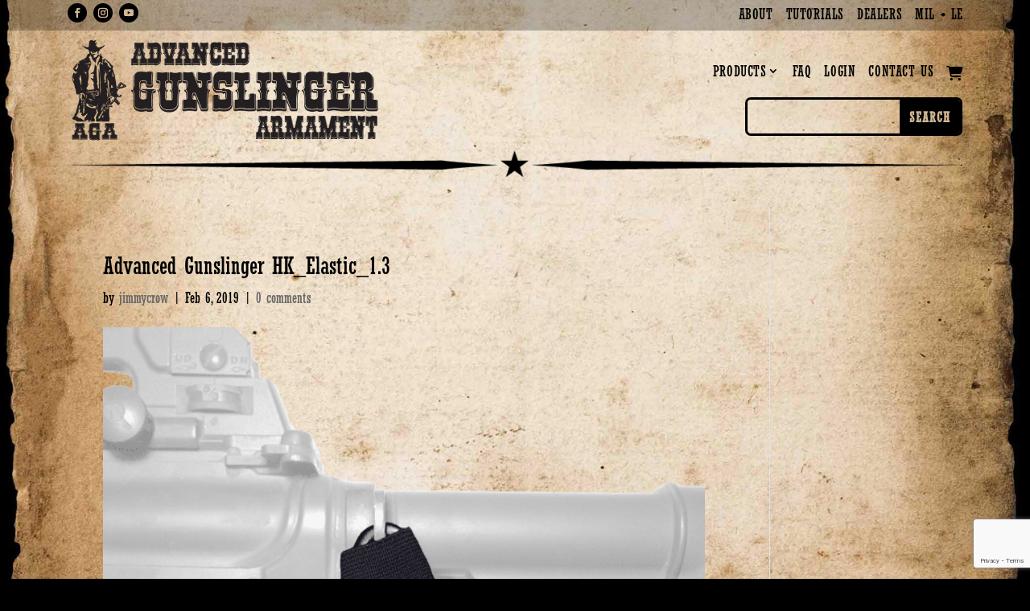

--- FILE ---
content_type: text/html; charset=UTF-8
request_url: https://www.advancedgunslinger.com/?attachment_id=10792
body_size: 18425
content:
<!DOCTYPE html>
<html dir="ltr" lang="en-US" prefix="og: https://ogp.me/ns#">
<head>
	<meta charset="UTF-8" />
<meta http-equiv="X-UA-Compatible" content="IE=edge">
	<link rel="pingback" href="https://www.advancedgunslinger.com/xmlrpc.php" />

	<script type="text/javascript">
		document.documentElement.className = 'js';
	</script>
	
	<title>Advanced Gunslinger HK_Elastic_1.3 | Advanced Gunslinger Armament</title>
<link rel="preconnect" href="https://fonts.gstatic.com" crossorigin />
		<!-- All in One SEO Pro 4.9.3 - aioseo.com -->
	<meta name="description" content="Advanced Gunslinger HK_Elastic_1.3" />
	<meta name="robots" content="max-image-preview:large" />
	<meta name="author" content="jimmycrow"/>
	<link rel="canonical" href="https://www.advancedgunslinger.com/?attachment_id=10792" />
	<meta name="generator" content="All in One SEO Pro (AIOSEO) 4.9.3" />
		<meta property="og:locale" content="en_US" />
		<meta property="og:site_name" content="Advanced Gunslinger Armament" />
		<meta property="og:type" content="article" />
		<meta property="og:title" content="Advanced Gunslinger HK_Elastic_1.3 | Advanced Gunslinger Armament" />
		<meta property="og:description" content="Advanced Gunslinger HK_Elastic_1.3" />
		<meta property="og:url" content="https://www.advancedgunslinger.com/?attachment_id=10792" />
		<meta property="og:image" content="https://www.advancedgunslinger.com/wp-content/uploads/2023/06/AGA-Social-2023-1200px.jpg" />
		<meta property="og:image:secure_url" content="https://www.advancedgunslinger.com/wp-content/uploads/2023/06/AGA-Social-2023-1200px.jpg" />
		<meta property="og:image:width" content="1200" />
		<meta property="og:image:height" content="675" />
		<meta property="article:published_time" content="2019-02-07T02:22:31+00:00" />
		<meta property="article:modified_time" content="2019-02-07T02:23:07+00:00" />
		<meta property="article:publisher" content="https://www.facebook.com/advancedgunslinger" />
		<meta name="twitter:card" content="summary_large_image" />
		<meta name="twitter:title" content="Advanced Gunslinger HK_Elastic_1.3 | Advanced Gunslinger Armament" />
		<meta name="twitter:description" content="Advanced Gunslinger HK_Elastic_1.3" />
		<meta name="twitter:image" content="https://www.advancedgunslinger.com/wp-content/uploads/2023/06/AGA-Social-2023-1200px.jpg" />
		<script type="application/ld+json" class="aioseo-schema">
			{"@context":"https:\/\/schema.org","@graph":[{"@type":"BreadcrumbList","@id":"https:\/\/www.advancedgunslinger.com\/?attachment_id=10792#breadcrumblist","itemListElement":[{"@type":"ListItem","@id":"https:\/\/www.advancedgunslinger.com#listItem","position":1,"name":"Home","item":"https:\/\/www.advancedgunslinger.com","nextItem":{"@type":"ListItem","@id":"https:\/\/www.advancedgunslinger.com\/?attachment_id=10792#listItem","name":"Advanced Gunslinger HK_Elastic_1.3"}},{"@type":"ListItem","@id":"https:\/\/www.advancedgunslinger.com\/?attachment_id=10792#listItem","position":2,"name":"Advanced Gunslinger HK_Elastic_1.3","previousItem":{"@type":"ListItem","@id":"https:\/\/www.advancedgunslinger.com#listItem","name":"Home"}}]},{"@type":"ItemPage","@id":"https:\/\/www.advancedgunslinger.com\/?attachment_id=10792#itempage","url":"https:\/\/www.advancedgunslinger.com\/?attachment_id=10792","name":"Advanced Gunslinger HK_Elastic_1.3 | Advanced Gunslinger Armament","description":"Advanced Gunslinger HK_Elastic_1.3","inLanguage":"en-US","isPartOf":{"@id":"https:\/\/www.advancedgunslinger.com\/#website"},"breadcrumb":{"@id":"https:\/\/www.advancedgunslinger.com\/?attachment_id=10792#breadcrumblist"},"author":{"@id":"https:\/\/www.advancedgunslinger.com\/author\/jimmycrow\/#author"},"creator":{"@id":"https:\/\/www.advancedgunslinger.com\/author\/jimmycrow\/#author"},"datePublished":"2019-02-06T19:22:31-07:00","dateModified":"2019-02-06T19:23:07-07:00"},{"@type":"Organization","@id":"https:\/\/www.advancedgunslinger.com\/#organization","name":"ADVANCE GUNSLINGER ARMAMENT","description":"Maker Of The Most Advanced Rifle Sling Available Today","url":"https:\/\/www.advancedgunslinger.com\/","logo":{"@type":"ImageObject","url":"https:\/\/www.advancedgunslinger.com\/wp-content\/uploads\/2023\/06\/Advanced-Gunslinger_LOGO_2023_Primary-1200px-RELOADED.png","@id":"https:\/\/www.advancedgunslinger.com\/?attachment_id=10792\/#organizationLogo","width":1200,"height":413,"caption":"Advanced_Gunslinger_Armament_Full_Logo"},"image":{"@id":"https:\/\/www.advancedgunslinger.com\/?attachment_id=10792\/#organizationLogo"},"sameAs":["https:\/\/www.instagram.com\/advanced_gunslinger\/","https:\/\/www.youtube.com\/channel\/UCn5tv2aWAkBShJBZZt2H0og"]},{"@type":"Person","@id":"https:\/\/www.advancedgunslinger.com\/author\/jimmycrow\/#author","url":"https:\/\/www.advancedgunslinger.com\/author\/jimmycrow\/","name":"jimmycrow","image":{"@type":"ImageObject","@id":"https:\/\/www.advancedgunslinger.com\/?attachment_id=10792#authorImage","url":"https:\/\/secure.gravatar.com\/avatar\/9577ff4da932c29ba670a3398c3f65f7d96198b2be7845c23e45e60c10274a47?s=96&d=mm&r=g","width":96,"height":96,"caption":"jimmycrow"}},{"@type":"WebPage","@id":"https:\/\/www.advancedgunslinger.com\/?attachment_id=10792#webpage","url":"https:\/\/www.advancedgunslinger.com\/?attachment_id=10792","name":"Advanced Gunslinger HK_Elastic_1.3 | Advanced Gunslinger Armament","description":"Advanced Gunslinger HK_Elastic_1.3","inLanguage":"en-US","isPartOf":{"@id":"https:\/\/www.advancedgunslinger.com\/#website"},"breadcrumb":{"@id":"https:\/\/www.advancedgunslinger.com\/?attachment_id=10792#breadcrumblist"},"author":{"@id":"https:\/\/www.advancedgunslinger.com\/author\/jimmycrow\/#author"},"creator":{"@id":"https:\/\/www.advancedgunslinger.com\/author\/jimmycrow\/#author"},"datePublished":"2019-02-06T19:22:31-07:00","dateModified":"2019-02-06T19:23:07-07:00"},{"@type":"WebSite","@id":"https:\/\/www.advancedgunslinger.com\/#website","url":"https:\/\/www.advancedgunslinger.com\/","name":"Advanced Gunslinger Armament","description":"Maker Of The Most Advanced Rifle Sling Available Today","inLanguage":"en-US","publisher":{"@id":"https:\/\/www.advancedgunslinger.com\/#organization"}}]}
		</script>
		<!-- All in One SEO Pro -->


            <script data-no-defer="1" data-ezscrex="false" data-cfasync="false" data-pagespeed-no-defer data-cookieconsent="ignore">
                var ctPublicFunctions = {"_ajax_nonce":"efebb5cb78","_rest_nonce":"1b883c2300","_ajax_url":"\/wp-admin\/admin-ajax.php","_rest_url":"https:\/\/www.advancedgunslinger.com\/wp-json\/","data__cookies_type":"native","data__ajax_type":"rest","data__bot_detector_enabled":0,"data__frontend_data_log_enabled":1,"cookiePrefix":"","wprocket_detected":false,"host_url":"www.advancedgunslinger.com","text__ee_click_to_select":"Click to select the whole data","text__ee_original_email":"The complete one is","text__ee_got_it":"Got it","text__ee_blocked":"Blocked","text__ee_cannot_connect":"Cannot connect","text__ee_cannot_decode":"Can not decode email. Unknown reason","text__ee_email_decoder":"CleanTalk email decoder","text__ee_wait_for_decoding":"The magic is on the way!","text__ee_decoding_process":"Please wait a few seconds while we decode the contact data."}
            </script>
        
            <script data-no-defer="1" data-ezscrex="false" data-cfasync="false" data-pagespeed-no-defer data-cookieconsent="ignore">
                var ctPublic = {"_ajax_nonce":"efebb5cb78","settings__forms__check_internal":"0","settings__forms__check_external":"0","settings__forms__force_protection":0,"settings__forms__search_test":"1","settings__forms__wc_add_to_cart":0,"settings__data__bot_detector_enabled":0,"settings__sfw__anti_crawler":0,"blog_home":"https:\/\/www.advancedgunslinger.com\/","pixel__setting":"0","pixel__enabled":false,"pixel__url":null,"data__email_check_before_post":1,"data__email_check_exist_post":0,"data__cookies_type":"native","data__key_is_ok":true,"data__visible_fields_required":true,"wl_brandname":"Anti-Spam by CleanTalk","wl_brandname_short":"CleanTalk","ct_checkjs_key":1177917862,"emailEncoderPassKey":"04eb0567ca9e464e9fbdebccf289a794","bot_detector_forms_excluded":"W10=","advancedCacheExists":false,"varnishCacheExists":false,"wc_ajax_add_to_cart":true}
            </script>
        <link rel='dns-prefetch' href='//secure.myhelcim.com' />
<link rel='dns-prefetch' href='//www.google.com' />
<link rel='dns-prefetch' href='//fonts.googleapis.com' />
<link rel="alternate" type="application/rss+xml" title="Advanced Gunslinger Armament &raquo; Feed" href="https://www.advancedgunslinger.com/feed/" />
<link rel="alternate" type="application/rss+xml" title="Advanced Gunslinger Armament &raquo; Comments Feed" href="https://www.advancedgunslinger.com/comments/feed/" />
<link rel="alternate" type="application/rss+xml" title="Advanced Gunslinger Armament &raquo; Advanced Gunslinger HK_Elastic_1.3 Comments Feed" href="https://www.advancedgunslinger.com/?attachment_id=10792/feed/" />
		<style>
			.lazyload,
			.lazyloading {
				max-width: 100%;
			}
		</style>
				<!-- This site uses the Google Analytics by MonsterInsights plugin v9.11.1 - Using Analytics tracking - https://www.monsterinsights.com/ -->
							<script src="//www.googletagmanager.com/gtag/js?id=G-GMVQDGXDQC"  data-cfasync="false" data-wpfc-render="false" type="text/javascript" async></script>
			<script data-cfasync="false" data-wpfc-render="false" type="text/javascript">
				var mi_version = '9.11.1';
				var mi_track_user = true;
				var mi_no_track_reason = '';
								var MonsterInsightsDefaultLocations = {"page_location":"https:\/\/www.advancedgunslinger.com\/?attachment_id=10792"};
								if ( typeof MonsterInsightsPrivacyGuardFilter === 'function' ) {
					var MonsterInsightsLocations = (typeof MonsterInsightsExcludeQuery === 'object') ? MonsterInsightsPrivacyGuardFilter( MonsterInsightsExcludeQuery ) : MonsterInsightsPrivacyGuardFilter( MonsterInsightsDefaultLocations );
				} else {
					var MonsterInsightsLocations = (typeof MonsterInsightsExcludeQuery === 'object') ? MonsterInsightsExcludeQuery : MonsterInsightsDefaultLocations;
				}

								var disableStrs = [
										'ga-disable-G-GMVQDGXDQC',
									];

				/* Function to detect opted out users */
				function __gtagTrackerIsOptedOut() {
					for (var index = 0; index < disableStrs.length; index++) {
						if (document.cookie.indexOf(disableStrs[index] + '=true') > -1) {
							return true;
						}
					}

					return false;
				}

				/* Disable tracking if the opt-out cookie exists. */
				if (__gtagTrackerIsOptedOut()) {
					for (var index = 0; index < disableStrs.length; index++) {
						window[disableStrs[index]] = true;
					}
				}

				/* Opt-out function */
				function __gtagTrackerOptout() {
					for (var index = 0; index < disableStrs.length; index++) {
						document.cookie = disableStrs[index] + '=true; expires=Thu, 31 Dec 2099 23:59:59 UTC; path=/';
						window[disableStrs[index]] = true;
					}
				}

				if ('undefined' === typeof gaOptout) {
					function gaOptout() {
						__gtagTrackerOptout();
					}
				}
								window.dataLayer = window.dataLayer || [];

				window.MonsterInsightsDualTracker = {
					helpers: {},
					trackers: {},
				};
				if (mi_track_user) {
					function __gtagDataLayer() {
						dataLayer.push(arguments);
					}

					function __gtagTracker(type, name, parameters) {
						if (!parameters) {
							parameters = {};
						}

						if (parameters.send_to) {
							__gtagDataLayer.apply(null, arguments);
							return;
						}

						if (type === 'event') {
														parameters.send_to = monsterinsights_frontend.v4_id;
							var hookName = name;
							if (typeof parameters['event_category'] !== 'undefined') {
								hookName = parameters['event_category'] + ':' + name;
							}

							if (typeof MonsterInsightsDualTracker.trackers[hookName] !== 'undefined') {
								MonsterInsightsDualTracker.trackers[hookName](parameters);
							} else {
								__gtagDataLayer('event', name, parameters);
							}
							
						} else {
							__gtagDataLayer.apply(null, arguments);
						}
					}

					__gtagTracker('js', new Date());
					__gtagTracker('set', {
						'developer_id.dZGIzZG': true,
											});
					if ( MonsterInsightsLocations.page_location ) {
						__gtagTracker('set', MonsterInsightsLocations);
					}
										__gtagTracker('config', 'G-GMVQDGXDQC', {"forceSSL":"true","link_attribution":"true"} );
										window.gtag = __gtagTracker;										(function () {
						/* https://developers.google.com/analytics/devguides/collection/analyticsjs/ */
						/* ga and __gaTracker compatibility shim. */
						var noopfn = function () {
							return null;
						};
						var newtracker = function () {
							return new Tracker();
						};
						var Tracker = function () {
							return null;
						};
						var p = Tracker.prototype;
						p.get = noopfn;
						p.set = noopfn;
						p.send = function () {
							var args = Array.prototype.slice.call(arguments);
							args.unshift('send');
							__gaTracker.apply(null, args);
						};
						var __gaTracker = function () {
							var len = arguments.length;
							if (len === 0) {
								return;
							}
							var f = arguments[len - 1];
							if (typeof f !== 'object' || f === null || typeof f.hitCallback !== 'function') {
								if ('send' === arguments[0]) {
									var hitConverted, hitObject = false, action;
									if ('event' === arguments[1]) {
										if ('undefined' !== typeof arguments[3]) {
											hitObject = {
												'eventAction': arguments[3],
												'eventCategory': arguments[2],
												'eventLabel': arguments[4],
												'value': arguments[5] ? arguments[5] : 1,
											}
										}
									}
									if ('pageview' === arguments[1]) {
										if ('undefined' !== typeof arguments[2]) {
											hitObject = {
												'eventAction': 'page_view',
												'page_path': arguments[2],
											}
										}
									}
									if (typeof arguments[2] === 'object') {
										hitObject = arguments[2];
									}
									if (typeof arguments[5] === 'object') {
										Object.assign(hitObject, arguments[5]);
									}
									if ('undefined' !== typeof arguments[1].hitType) {
										hitObject = arguments[1];
										if ('pageview' === hitObject.hitType) {
											hitObject.eventAction = 'page_view';
										}
									}
									if (hitObject) {
										action = 'timing' === arguments[1].hitType ? 'timing_complete' : hitObject.eventAction;
										hitConverted = mapArgs(hitObject);
										__gtagTracker('event', action, hitConverted);
									}
								}
								return;
							}

							function mapArgs(args) {
								var arg, hit = {};
								var gaMap = {
									'eventCategory': 'event_category',
									'eventAction': 'event_action',
									'eventLabel': 'event_label',
									'eventValue': 'event_value',
									'nonInteraction': 'non_interaction',
									'timingCategory': 'event_category',
									'timingVar': 'name',
									'timingValue': 'value',
									'timingLabel': 'event_label',
									'page': 'page_path',
									'location': 'page_location',
									'title': 'page_title',
									'referrer' : 'page_referrer',
								};
								for (arg in args) {
																		if (!(!args.hasOwnProperty(arg) || !gaMap.hasOwnProperty(arg))) {
										hit[gaMap[arg]] = args[arg];
									} else {
										hit[arg] = args[arg];
									}
								}
								return hit;
							}

							try {
								f.hitCallback();
							} catch (ex) {
							}
						};
						__gaTracker.create = newtracker;
						__gaTracker.getByName = newtracker;
						__gaTracker.getAll = function () {
							return [];
						};
						__gaTracker.remove = noopfn;
						__gaTracker.loaded = true;
						window['__gaTracker'] = __gaTracker;
					})();
									} else {
										console.log("");
					(function () {
						function __gtagTracker() {
							return null;
						}

						window['__gtagTracker'] = __gtagTracker;
						window['gtag'] = __gtagTracker;
					})();
									}
			</script>
							<!-- / Google Analytics by MonsterInsights -->
		<meta content="AGS - Divi Child v." name="generator"/><link rel='stylesheet' id='wp-block-library-css' href='https://www.advancedgunslinger.com/wp-includes/css/dist/block-library/style.min.css?ver=6.8.3' type='text/css' media='all' />
<style id='wp-block-library-theme-inline-css' type='text/css'>
.wp-block-audio :where(figcaption){color:#555;font-size:13px;text-align:center}.is-dark-theme .wp-block-audio :where(figcaption){color:#ffffffa6}.wp-block-audio{margin:0 0 1em}.wp-block-code{border:1px solid #ccc;border-radius:4px;font-family:Menlo,Consolas,monaco,monospace;padding:.8em 1em}.wp-block-embed :where(figcaption){color:#555;font-size:13px;text-align:center}.is-dark-theme .wp-block-embed :where(figcaption){color:#ffffffa6}.wp-block-embed{margin:0 0 1em}.blocks-gallery-caption{color:#555;font-size:13px;text-align:center}.is-dark-theme .blocks-gallery-caption{color:#ffffffa6}:root :where(.wp-block-image figcaption){color:#555;font-size:13px;text-align:center}.is-dark-theme :root :where(.wp-block-image figcaption){color:#ffffffa6}.wp-block-image{margin:0 0 1em}.wp-block-pullquote{border-bottom:4px solid;border-top:4px solid;color:currentColor;margin-bottom:1.75em}.wp-block-pullquote cite,.wp-block-pullquote footer,.wp-block-pullquote__citation{color:currentColor;font-size:.8125em;font-style:normal;text-transform:uppercase}.wp-block-quote{border-left:.25em solid;margin:0 0 1.75em;padding-left:1em}.wp-block-quote cite,.wp-block-quote footer{color:currentColor;font-size:.8125em;font-style:normal;position:relative}.wp-block-quote:where(.has-text-align-right){border-left:none;border-right:.25em solid;padding-left:0;padding-right:1em}.wp-block-quote:where(.has-text-align-center){border:none;padding-left:0}.wp-block-quote.is-large,.wp-block-quote.is-style-large,.wp-block-quote:where(.is-style-plain){border:none}.wp-block-search .wp-block-search__label{font-weight:700}.wp-block-search__button{border:1px solid #ccc;padding:.375em .625em}:where(.wp-block-group.has-background){padding:1.25em 2.375em}.wp-block-separator.has-css-opacity{opacity:.4}.wp-block-separator{border:none;border-bottom:2px solid;margin-left:auto;margin-right:auto}.wp-block-separator.has-alpha-channel-opacity{opacity:1}.wp-block-separator:not(.is-style-wide):not(.is-style-dots){width:100px}.wp-block-separator.has-background:not(.is-style-dots){border-bottom:none;height:1px}.wp-block-separator.has-background:not(.is-style-wide):not(.is-style-dots){height:2px}.wp-block-table{margin:0 0 1em}.wp-block-table td,.wp-block-table th{word-break:normal}.wp-block-table :where(figcaption){color:#555;font-size:13px;text-align:center}.is-dark-theme .wp-block-table :where(figcaption){color:#ffffffa6}.wp-block-video :where(figcaption){color:#555;font-size:13px;text-align:center}.is-dark-theme .wp-block-video :where(figcaption){color:#ffffffa6}.wp-block-video{margin:0 0 1em}:root :where(.wp-block-template-part.has-background){margin-bottom:0;margin-top:0;padding:1.25em 2.375em}
</style>
<link rel='stylesheet' id='aioseo/css/src/vue/standalone/blocks/table-of-contents/global.scss-css' href='https://www.advancedgunslinger.com/wp-content/plugins/all-in-one-seo-pack-pro/dist/Pro/assets/css/table-of-contents/global.e90f6d47.css?ver=4.9.3' type='text/css' media='all' />
<link rel='stylesheet' id='aioseo/css/src/vue/standalone/blocks/pro/recipe/global.scss-css' href='https://www.advancedgunslinger.com/wp-content/plugins/all-in-one-seo-pack-pro/dist/Pro/assets/css/recipe/global.67a3275f.css?ver=4.9.3' type='text/css' media='all' />
<link rel='stylesheet' id='aioseo/css/src/vue/standalone/blocks/pro/product/global.scss-css' href='https://www.advancedgunslinger.com/wp-content/plugins/all-in-one-seo-pack-pro/dist/Pro/assets/css/product/global.61066cfb.css?ver=4.9.3' type='text/css' media='all' />
<link rel='stylesheet' id='wp-components-css' href='https://www.advancedgunslinger.com/wp-includes/css/dist/components/style.min.css?ver=6.8.3' type='text/css' media='all' />
<link rel='stylesheet' id='wp-preferences-css' href='https://www.advancedgunslinger.com/wp-includes/css/dist/preferences/style.min.css?ver=6.8.3' type='text/css' media='all' />
<link rel='stylesheet' id='wp-block-editor-css' href='https://www.advancedgunslinger.com/wp-includes/css/dist/block-editor/style.min.css?ver=6.8.3' type='text/css' media='all' />
<link rel='stylesheet' id='popup-maker-block-library-style-css' href='https://www.advancedgunslinger.com/wp-content/plugins/popup-maker/dist/packages/block-library-style.css?ver=dbea705cfafe089d65f1' type='text/css' media='all' />
<style id='global-styles-inline-css' type='text/css'>
:root{--wp--preset--aspect-ratio--square: 1;--wp--preset--aspect-ratio--4-3: 4/3;--wp--preset--aspect-ratio--3-4: 3/4;--wp--preset--aspect-ratio--3-2: 3/2;--wp--preset--aspect-ratio--2-3: 2/3;--wp--preset--aspect-ratio--16-9: 16/9;--wp--preset--aspect-ratio--9-16: 9/16;--wp--preset--color--black: #000000;--wp--preset--color--cyan-bluish-gray: #abb8c3;--wp--preset--color--white: #ffffff;--wp--preset--color--pale-pink: #f78da7;--wp--preset--color--vivid-red: #cf2e2e;--wp--preset--color--luminous-vivid-orange: #ff6900;--wp--preset--color--luminous-vivid-amber: #fcb900;--wp--preset--color--light-green-cyan: #7bdcb5;--wp--preset--color--vivid-green-cyan: #00d084;--wp--preset--color--pale-cyan-blue: #8ed1fc;--wp--preset--color--vivid-cyan-blue: #0693e3;--wp--preset--color--vivid-purple: #9b51e0;--wp--preset--gradient--vivid-cyan-blue-to-vivid-purple: linear-gradient(135deg,rgba(6,147,227,1) 0%,rgb(155,81,224) 100%);--wp--preset--gradient--light-green-cyan-to-vivid-green-cyan: linear-gradient(135deg,rgb(122,220,180) 0%,rgb(0,208,130) 100%);--wp--preset--gradient--luminous-vivid-amber-to-luminous-vivid-orange: linear-gradient(135deg,rgba(252,185,0,1) 0%,rgba(255,105,0,1) 100%);--wp--preset--gradient--luminous-vivid-orange-to-vivid-red: linear-gradient(135deg,rgba(255,105,0,1) 0%,rgb(207,46,46) 100%);--wp--preset--gradient--very-light-gray-to-cyan-bluish-gray: linear-gradient(135deg,rgb(238,238,238) 0%,rgb(169,184,195) 100%);--wp--preset--gradient--cool-to-warm-spectrum: linear-gradient(135deg,rgb(74,234,220) 0%,rgb(151,120,209) 20%,rgb(207,42,186) 40%,rgb(238,44,130) 60%,rgb(251,105,98) 80%,rgb(254,248,76) 100%);--wp--preset--gradient--blush-light-purple: linear-gradient(135deg,rgb(255,206,236) 0%,rgb(152,150,240) 100%);--wp--preset--gradient--blush-bordeaux: linear-gradient(135deg,rgb(254,205,165) 0%,rgb(254,45,45) 50%,rgb(107,0,62) 100%);--wp--preset--gradient--luminous-dusk: linear-gradient(135deg,rgb(255,203,112) 0%,rgb(199,81,192) 50%,rgb(65,88,208) 100%);--wp--preset--gradient--pale-ocean: linear-gradient(135deg,rgb(255,245,203) 0%,rgb(182,227,212) 50%,rgb(51,167,181) 100%);--wp--preset--gradient--electric-grass: linear-gradient(135deg,rgb(202,248,128) 0%,rgb(113,206,126) 100%);--wp--preset--gradient--midnight: linear-gradient(135deg,rgb(2,3,129) 0%,rgb(40,116,252) 100%);--wp--preset--font-size--small: 13px;--wp--preset--font-size--medium: 20px;--wp--preset--font-size--large: 36px;--wp--preset--font-size--x-large: 42px;--wp--preset--spacing--20: 0.44rem;--wp--preset--spacing--30: 0.67rem;--wp--preset--spacing--40: 1rem;--wp--preset--spacing--50: 1.5rem;--wp--preset--spacing--60: 2.25rem;--wp--preset--spacing--70: 3.38rem;--wp--preset--spacing--80: 5.06rem;--wp--preset--shadow--natural: 6px 6px 9px rgba(0, 0, 0, 0.2);--wp--preset--shadow--deep: 12px 12px 50px rgba(0, 0, 0, 0.4);--wp--preset--shadow--sharp: 6px 6px 0px rgba(0, 0, 0, 0.2);--wp--preset--shadow--outlined: 6px 6px 0px -3px rgba(255, 255, 255, 1), 6px 6px rgba(0, 0, 0, 1);--wp--preset--shadow--crisp: 6px 6px 0px rgba(0, 0, 0, 1);}:root { --wp--style--global--content-size: 823px;--wp--style--global--wide-size: 1080px; }:where(body) { margin: 0; }.wp-site-blocks > .alignleft { float: left; margin-right: 2em; }.wp-site-blocks > .alignright { float: right; margin-left: 2em; }.wp-site-blocks > .aligncenter { justify-content: center; margin-left: auto; margin-right: auto; }:where(.is-layout-flex){gap: 0.5em;}:where(.is-layout-grid){gap: 0.5em;}.is-layout-flow > .alignleft{float: left;margin-inline-start: 0;margin-inline-end: 2em;}.is-layout-flow > .alignright{float: right;margin-inline-start: 2em;margin-inline-end: 0;}.is-layout-flow > .aligncenter{margin-left: auto !important;margin-right: auto !important;}.is-layout-constrained > .alignleft{float: left;margin-inline-start: 0;margin-inline-end: 2em;}.is-layout-constrained > .alignright{float: right;margin-inline-start: 2em;margin-inline-end: 0;}.is-layout-constrained > .aligncenter{margin-left: auto !important;margin-right: auto !important;}.is-layout-constrained > :where(:not(.alignleft):not(.alignright):not(.alignfull)){max-width: var(--wp--style--global--content-size);margin-left: auto !important;margin-right: auto !important;}.is-layout-constrained > .alignwide{max-width: var(--wp--style--global--wide-size);}body .is-layout-flex{display: flex;}.is-layout-flex{flex-wrap: wrap;align-items: center;}.is-layout-flex > :is(*, div){margin: 0;}body .is-layout-grid{display: grid;}.is-layout-grid > :is(*, div){margin: 0;}body{padding-top: 0px;padding-right: 0px;padding-bottom: 0px;padding-left: 0px;}:root :where(.wp-element-button, .wp-block-button__link){background-color: #32373c;border-width: 0;color: #fff;font-family: inherit;font-size: inherit;line-height: inherit;padding: calc(0.667em + 2px) calc(1.333em + 2px);text-decoration: none;}.has-black-color{color: var(--wp--preset--color--black) !important;}.has-cyan-bluish-gray-color{color: var(--wp--preset--color--cyan-bluish-gray) !important;}.has-white-color{color: var(--wp--preset--color--white) !important;}.has-pale-pink-color{color: var(--wp--preset--color--pale-pink) !important;}.has-vivid-red-color{color: var(--wp--preset--color--vivid-red) !important;}.has-luminous-vivid-orange-color{color: var(--wp--preset--color--luminous-vivid-orange) !important;}.has-luminous-vivid-amber-color{color: var(--wp--preset--color--luminous-vivid-amber) !important;}.has-light-green-cyan-color{color: var(--wp--preset--color--light-green-cyan) !important;}.has-vivid-green-cyan-color{color: var(--wp--preset--color--vivid-green-cyan) !important;}.has-pale-cyan-blue-color{color: var(--wp--preset--color--pale-cyan-blue) !important;}.has-vivid-cyan-blue-color{color: var(--wp--preset--color--vivid-cyan-blue) !important;}.has-vivid-purple-color{color: var(--wp--preset--color--vivid-purple) !important;}.has-black-background-color{background-color: var(--wp--preset--color--black) !important;}.has-cyan-bluish-gray-background-color{background-color: var(--wp--preset--color--cyan-bluish-gray) !important;}.has-white-background-color{background-color: var(--wp--preset--color--white) !important;}.has-pale-pink-background-color{background-color: var(--wp--preset--color--pale-pink) !important;}.has-vivid-red-background-color{background-color: var(--wp--preset--color--vivid-red) !important;}.has-luminous-vivid-orange-background-color{background-color: var(--wp--preset--color--luminous-vivid-orange) !important;}.has-luminous-vivid-amber-background-color{background-color: var(--wp--preset--color--luminous-vivid-amber) !important;}.has-light-green-cyan-background-color{background-color: var(--wp--preset--color--light-green-cyan) !important;}.has-vivid-green-cyan-background-color{background-color: var(--wp--preset--color--vivid-green-cyan) !important;}.has-pale-cyan-blue-background-color{background-color: var(--wp--preset--color--pale-cyan-blue) !important;}.has-vivid-cyan-blue-background-color{background-color: var(--wp--preset--color--vivid-cyan-blue) !important;}.has-vivid-purple-background-color{background-color: var(--wp--preset--color--vivid-purple) !important;}.has-black-border-color{border-color: var(--wp--preset--color--black) !important;}.has-cyan-bluish-gray-border-color{border-color: var(--wp--preset--color--cyan-bluish-gray) !important;}.has-white-border-color{border-color: var(--wp--preset--color--white) !important;}.has-pale-pink-border-color{border-color: var(--wp--preset--color--pale-pink) !important;}.has-vivid-red-border-color{border-color: var(--wp--preset--color--vivid-red) !important;}.has-luminous-vivid-orange-border-color{border-color: var(--wp--preset--color--luminous-vivid-orange) !important;}.has-luminous-vivid-amber-border-color{border-color: var(--wp--preset--color--luminous-vivid-amber) !important;}.has-light-green-cyan-border-color{border-color: var(--wp--preset--color--light-green-cyan) !important;}.has-vivid-green-cyan-border-color{border-color: var(--wp--preset--color--vivid-green-cyan) !important;}.has-pale-cyan-blue-border-color{border-color: var(--wp--preset--color--pale-cyan-blue) !important;}.has-vivid-cyan-blue-border-color{border-color: var(--wp--preset--color--vivid-cyan-blue) !important;}.has-vivid-purple-border-color{border-color: var(--wp--preset--color--vivid-purple) !important;}.has-vivid-cyan-blue-to-vivid-purple-gradient-background{background: var(--wp--preset--gradient--vivid-cyan-blue-to-vivid-purple) !important;}.has-light-green-cyan-to-vivid-green-cyan-gradient-background{background: var(--wp--preset--gradient--light-green-cyan-to-vivid-green-cyan) !important;}.has-luminous-vivid-amber-to-luminous-vivid-orange-gradient-background{background: var(--wp--preset--gradient--luminous-vivid-amber-to-luminous-vivid-orange) !important;}.has-luminous-vivid-orange-to-vivid-red-gradient-background{background: var(--wp--preset--gradient--luminous-vivid-orange-to-vivid-red) !important;}.has-very-light-gray-to-cyan-bluish-gray-gradient-background{background: var(--wp--preset--gradient--very-light-gray-to-cyan-bluish-gray) !important;}.has-cool-to-warm-spectrum-gradient-background{background: var(--wp--preset--gradient--cool-to-warm-spectrum) !important;}.has-blush-light-purple-gradient-background{background: var(--wp--preset--gradient--blush-light-purple) !important;}.has-blush-bordeaux-gradient-background{background: var(--wp--preset--gradient--blush-bordeaux) !important;}.has-luminous-dusk-gradient-background{background: var(--wp--preset--gradient--luminous-dusk) !important;}.has-pale-ocean-gradient-background{background: var(--wp--preset--gradient--pale-ocean) !important;}.has-electric-grass-gradient-background{background: var(--wp--preset--gradient--electric-grass) !important;}.has-midnight-gradient-background{background: var(--wp--preset--gradient--midnight) !important;}.has-small-font-size{font-size: var(--wp--preset--font-size--small) !important;}.has-medium-font-size{font-size: var(--wp--preset--font-size--medium) !important;}.has-large-font-size{font-size: var(--wp--preset--font-size--large) !important;}.has-x-large-font-size{font-size: var(--wp--preset--font-size--x-large) !important;}
:where(.wp-block-post-template.is-layout-flex){gap: 1.25em;}:where(.wp-block-post-template.is-layout-grid){gap: 1.25em;}
:where(.wp-block-columns.is-layout-flex){gap: 2em;}:where(.wp-block-columns.is-layout-grid){gap: 2em;}
:root :where(.wp-block-pullquote){font-size: 1.5em;line-height: 1.6;}
</style>
<link rel='stylesheet' id='cleantalk-public-css-css' href='https://www.advancedgunslinger.com/wp-content/plugins/cleantalk-spam-protect/css/cleantalk-public.min.css?ver=6.71.1_1769550814' type='text/css' media='all' />
<link rel='stylesheet' id='cleantalk-email-decoder-css-css' href='https://www.advancedgunslinger.com/wp-content/plugins/cleantalk-spam-protect/css/cleantalk-email-decoder.min.css?ver=6.71.1_1769550814' type='text/css' media='all' />
<link rel='stylesheet' id='uaf_client_css-css' href='https://www.advancedgunslinger.com/wp-content/uploads/useanyfont/uaf.css?ver=1766149396' type='text/css' media='all' />
<link rel='stylesheet' id='woocommerce-layout-css' href='https://www.advancedgunslinger.com/wp-content/plugins/woocommerce/assets/css/woocommerce-layout.css?ver=10.4.3' type='text/css' media='all' />
<link rel='stylesheet' id='woocommerce-smallscreen-css' href='https://www.advancedgunslinger.com/wp-content/plugins/woocommerce/assets/css/woocommerce-smallscreen.css?ver=10.4.3' type='text/css' media='only screen and (max-width: 768px)' />
<link rel='stylesheet' id='woocommerce-general-css' href='https://www.advancedgunslinger.com/wp-content/plugins/woocommerce/assets/css/woocommerce.css?ver=10.4.3' type='text/css' media='all' />
<style id='woocommerce-inline-inline-css' type='text/css'>
.woocommerce form .form-row .required { visibility: visible; }
</style>
<link rel='stylesheet' id='godaddy-styles-css' href='https://www.advancedgunslinger.com/wp-content/mu-plugins/vendor/wpex/godaddy-launch/includes/Dependencies/GoDaddy/Styles/build/latest.css?ver=2.0.2' type='text/css' media='all' />
<link rel='stylesheet' id='et_monarch-css-css' href='https://www.advancedgunslinger.com/wp-content/plugins/monarch/css/style.css?ver=1.4.14' type='text/css' media='all' />
<link rel='stylesheet' id='et-gf-open-sans-css' href='https://fonts.googleapis.com/css?family=Open+Sans:400,700' type='text/css' media='all' />
<link rel='stylesheet' id='sb_et_woo_li_css-css' href='https://www.advancedgunslinger.com/wp-content/plugins/divi_woo_layout_injector/includes/css/style.css?ver=6.8.3' type='text/css' media='all' />
<link rel='stylesheet' id='divi-style-parent-css' href='https://www.advancedgunslinger.com/wp-content/themes/Divi/style-static.min.css?ver=4.27.5' type='text/css' media='all' />
<link rel='stylesheet' id='child-style-css' href='https://www.advancedgunslinger.com/wp-content/themes/ags-divi-child/style.css?ver=4.27.5' type='text/css' media='all' />
<link rel='stylesheet' id='divi-style-pum-css' href='https://www.advancedgunslinger.com/wp-content/themes/ags-divi-child/style.css?ver=4.27.5' type='text/css' media='all' />
<script type="text/javascript" src="https://www.advancedgunslinger.com/wp-content/plugins/helcim-commerce-for-woocommerce/assets/js/helcim-scripts.js?ver=4.0.9" id="helcim_scripts-js"></script>
<script type="text/javascript" src="https://www.advancedgunslinger.com/wp-content/plugins/google-analytics-for-wordpress/assets/js/frontend-gtag.min.js?ver=9.11.1" id="monsterinsights-frontend-script-js" async="async" data-wp-strategy="async"></script>
<script data-cfasync="false" data-wpfc-render="false" type="text/javascript" id='monsterinsights-frontend-script-js-extra'>/* <![CDATA[ */
var monsterinsights_frontend = {"js_events_tracking":"true","download_extensions":"doc,pdf,ppt,zip,xls,docx,pptx,xlsx","inbound_paths":"[{\"path\":\"\\\/go\\\/\",\"label\":\"affiliate\"},{\"path\":\"\\\/recommend\\\/\",\"label\":\"affiliate\"}]","home_url":"https:\/\/www.advancedgunslinger.com","hash_tracking":"false","v4_id":"G-GMVQDGXDQC"};/* ]]> */
</script>
<script type="text/javascript" src="https://www.advancedgunslinger.com/wp-content/plugins/cleantalk-spam-protect/js/apbct-public-bundle_gathering.min.js?ver=6.71.1_1769550814" id="apbct-public-bundle_gathering.min-js-js"></script>
<script type="text/javascript" src="https://www.advancedgunslinger.com/wp-includes/js/jquery/jquery.min.js?ver=3.7.1" id="jquery-core-js"></script>
<script type="text/javascript" src="https://www.advancedgunslinger.com/wp-includes/js/jquery/jquery-migrate.min.js?ver=3.4.1" id="jquery-migrate-js"></script>
<script type="text/javascript" src="https://www.advancedgunslinger.com/wp-content/plugins/woocommerce/assets/js/jquery-blockui/jquery.blockUI.min.js?ver=2.7.0-wc.10.4.3" id="wc-jquery-blockui-js" defer="defer" data-wp-strategy="defer"></script>
<script type="text/javascript" id="wc-add-to-cart-js-extra">
/* <![CDATA[ */
var wc_add_to_cart_params = {"ajax_url":"\/wp-admin\/admin-ajax.php","wc_ajax_url":"\/?wc-ajax=%%endpoint%%","i18n_view_cart":"View cart","cart_url":"https:\/\/www.advancedgunslinger.com\/cart\/","is_cart":"","cart_redirect_after_add":"no"};
/* ]]> */
</script>
<script type="text/javascript" src="https://www.advancedgunslinger.com/wp-content/plugins/woocommerce/assets/js/frontend/add-to-cart.min.js?ver=10.4.3" id="wc-add-to-cart-js" defer="defer" data-wp-strategy="defer"></script>
<script type="text/javascript" src="https://www.advancedgunslinger.com/wp-content/plugins/woocommerce/assets/js/js-cookie/js.cookie.min.js?ver=2.1.4-wc.10.4.3" id="wc-js-cookie-js" defer="defer" data-wp-strategy="defer"></script>
<script type="text/javascript" id="woocommerce-js-extra">
/* <![CDATA[ */
var woocommerce_params = {"ajax_url":"\/wp-admin\/admin-ajax.php","wc_ajax_url":"\/?wc-ajax=%%endpoint%%","i18n_password_show":"Show password","i18n_password_hide":"Hide password"};
/* ]]> */
</script>
<script type="text/javascript" src="https://www.advancedgunslinger.com/wp-content/plugins/woocommerce/assets/js/frontend/woocommerce.min.js?ver=10.4.3" id="woocommerce-js" defer="defer" data-wp-strategy="defer"></script>
<script type="text/javascript" src="https://www.advancedgunslinger.com/wp-content/plugins/divi_woo_layout_injector/includes/js/jquery.zoom.min.js?ver=6.8.3" id="sb_et_woo_li_zoom-js"></script>
<script type="text/javascript" src="https://www.advancedgunslinger.com/wp-content/plugins/divi_woo_layout_injector/includes/js/imagesloaded.pkgd.min.js?ver=6.8.3" id="sb_et_woo_li_iloaded-js"></script>
<script type="text/javascript" src="https://www.advancedgunslinger.com/wp-content/plugins/divi_woo_layout_injector/includes/js/script.js?ver=6.8.3" id="sb_et_woo_li_js-js"></script>
<link rel="https://api.w.org/" href="https://www.advancedgunslinger.com/wp-json/" /><link rel="alternate" title="JSON" type="application/json" href="https://www.advancedgunslinger.com/wp-json/wp/v2/media/10792" /><link rel="EditURI" type="application/rsd+xml" title="RSD" href="https://www.advancedgunslinger.com/xmlrpc.php?rsd" />
<link rel='shortlink' href='https://www.advancedgunslinger.com/?p=10792' />
<link rel="alternate" title="oEmbed (JSON)" type="application/json+oembed" href="https://www.advancedgunslinger.com/wp-json/oembed/1.0/embed?url=https%3A%2F%2Fwww.advancedgunslinger.com%2F%3Fattachment_id%3D10792" />
<link rel="alternate" title="oEmbed (XML)" type="text/xml+oembed" href="https://www.advancedgunslinger.com/wp-json/oembed/1.0/embed?url=https%3A%2F%2Fwww.advancedgunslinger.com%2F%3Fattachment_id%3D10792&#038;format=xml" />
<style type="text/css" id="et-social-custom-css">
				 
			</style>		<script>
			document.documentElement.className = document.documentElement.className.replace('no-js', 'js');
		</script>
				<style>
			.no-js img.lazyload {
				display: none;
			}

			figure.wp-block-image img.lazyloading {
				min-width: 150px;
			}

			.lazyload,
			.lazyloading {
				--smush-placeholder-width: 100px;
				--smush-placeholder-aspect-ratio: 1/1;
				width: var(--smush-image-width, var(--smush-placeholder-width)) !important;
				aspect-ratio: var(--smush-image-aspect-ratio, var(--smush-placeholder-aspect-ratio)) !important;
			}

						.lazyload, .lazyloading {
				opacity: 0;
			}

			.lazyloaded {
				opacity: 1;
				transition: opacity 400ms;
				transition-delay: 0ms;
			}

					</style>
		<meta name="viewport" content="width=device-width, initial-scale=1.0, maximum-scale=1.0, user-scalable=0" />	<noscript><style>.woocommerce-product-gallery{ opacity: 1 !important; }</style></noscript>
	<style type="text/css" id="branda-admin-bar-logo">
body #wpadminbar #wp-admin-bar-wp-logo > .ab-item {
	background-image: url(https://www.advancedgunslinger.com/wp-content/uploads/2017/08/jimmycrow_.com-SLATE_36.png);
	background-repeat: no-repeat;
	background-position: 50%;
	background-size: 80%;
}
body #wpadminbar #wp-admin-bar-wp-logo > .ab-item .ab-icon:before {
	content: " ";
}
</style>

<style type="text/css" id="custom-background-css">
body.custom-background { background-color: #000000; background-image: url("https://www.advancedgunslinger.com/wp-content/uploads/2023/06/AGA_Parchment_Background-2200px-2023-scaled-trimmed.jpg"); background-position: center top; background-size: auto; background-repeat: no-repeat; background-attachment: fixed; }
</style>
	<meta name="google-site-verification" content="MTQ2OLbge_5r8IGEyP-GZw3gHgPsStx3vLT0VPX7B-A">
<meta name="msvalidate.01" content="6CFA062E1897A4CA578B0484910A3640">

<script src="https://kit.fontawesome.com/dee23ac248.js" crossorigin="anonymous"></script>

<link rel="icon" href="https://www.advancedgunslinger.com/wp-content/uploads/2017/08/cropped-Advanced_Gunsliner_Armament-avatar_2-512-32x32.jpg" sizes="32x32" />
<link rel="icon" href="https://www.advancedgunslinger.com/wp-content/uploads/2017/08/cropped-Advanced_Gunsliner_Armament-avatar_2-512-192x192.jpg" sizes="192x192" />
<link rel="apple-touch-icon" href="https://www.advancedgunslinger.com/wp-content/uploads/2017/08/cropped-Advanced_Gunsliner_Armament-avatar_2-512-180x180.jpg" />
<meta name="msapplication-TileImage" content="https://www.advancedgunslinger.com/wp-content/uploads/2017/08/cropped-Advanced_Gunsliner_Armament-avatar_2-512-270x270.jpg" />
<link rel="stylesheet" id="et-divi-customizer-global-cached-inline-styles" href="https://www.advancedgunslinger.com/wp-content/et-cache/global/et-divi-customizer-global.min.css?ver=1769427925" /></head>
<body class="attachment wp-singular attachment-template-default single single-attachment postid-10792 attachmentid-10792 attachment-png custom-background wp-theme-Divi wp-child-theme-ags-divi-child theme-Divi et-tb-has-template et-tb-has-header et-tb-has-footer woocommerce-no-js et_monarch et_button_no_icon et_pb_button_helper_class et_boxed_layout et_cover_background et_pb_gutter osx et_pb_gutters4 et_right_sidebar et_divi_theme et-db">
	<div id="page-container">
<div id="et-boc" class="et-boc">
			
		<header class="et-l et-l--header">
			<div class="et_builder_inner_content et_pb_gutters4">
		<div class="et_pb_section et_pb_section_0_tb_header et_pb_with_background et_section_regular et_pb_section--with-menu" >
				
				
				
				
				
				
				<div class="et_pb_row et_pb_row_0_tb_header et_pb_equal_columns et_pb_gutters2 et_pb_row--with-menu">
				<div class="et_pb_column et_pb_column_1_2 et_pb_column_0_tb_header  et_pb_css_mix_blend_mode_passthrough">
				
				
				
				
				<ul class="et_pb_module et_pb_social_media_follow et_pb_social_media_follow_0_tb_header clearfix  et_pb_text_align_left et_pb_bg_layout_light">
				
				
				
				
				<li
            class='et_pb_social_media_follow_network_0_tb_header et_pb_social_icon et_pb_social_network_link  et-social-facebook'><a
              href='https://www.facebook.com/advancedgunslinger'
              class='icon et_pb_with_border'
              title='Follow on Facebook'
               target="_blank"><span
                class='et_pb_social_media_follow_network_name'
                aria-hidden='true'
                >Follow</span></a></li><li
            class='et_pb_social_media_follow_network_1_tb_header et_pb_social_icon et_pb_social_network_link  et-social-instagram'><a
              href='https://www.instagram.com/advanced_gunslinger/'
              class='icon et_pb_with_border'
              title='Follow on Instagram'
               target="_blank"><span
                class='et_pb_social_media_follow_network_name'
                aria-hidden='true'
                >Follow</span></a></li><li
            class='et_pb_social_media_follow_network_2_tb_header et_pb_social_icon et_pb_social_network_link  et-social-youtube'><a
              href='https://www.youtube.com/channel/UCn5tv2aWAkBShJBZZt2H0og'
              class='icon et_pb_with_border'
              title='Follow on Youtube'
               target="_blank"><span
                class='et_pb_social_media_follow_network_name'
                aria-hidden='true'
                >Follow</span></a></li>
			</ul>
			</div><div class="et_pb_column et_pb_column_1_2 et_pb_column_1_tb_header  et_pb_css_mix_blend_mode_passthrough et-last-child et_pb_column--with-menu">
				
				
				
				
				<div class="et_pb_module et_pb_menu et_pb_menu_0_tb_header et_pb_bg_layout_dark  et_pb_text_align_right et_dropdown_animation_fade et_pb_menu--without-logo et_pb_menu--style-left_aligned">
					
					
					
					
					<div class="et_pb_menu_inner_container clearfix">
						
						<div class="et_pb_menu__wrap">
							<div class="et_pb_menu__menu">
								<nav class="et-menu-nav"><ul id="menu-new-top" class="et-menu nav"><li class="et_pb_menu_page_id-525 menu-item menu-item-type-post_type menu-item-object-page menu-item-90980"><a href="https://www.advancedgunslinger.com/about/">ABOUT</a></li>
<li class="et_pb_menu_page_id-688 menu-item menu-item-type-post_type menu-item-object-page menu-item-90981"><a href="https://www.advancedgunslinger.com/tutorials/">TUTORIALS</a></li>
<li class="et_pb_menu_page_id-9107 menu-item menu-item-type-post_type menu-item-object-page menu-item-90982"><a href="https://www.advancedgunslinger.com/dealers/">DEALERS</a></li>
<li class="et_pb_menu_page_id-771 menu-item menu-item-type-post_type menu-item-object-page menu-item-90983"><a href="https://www.advancedgunslinger.com/military-and-law-enforcement/">MIL • LE</a></li>
</ul></nav>
							</div>
							
							
							<div class="et_mobile_nav_menu">
				<div class="mobile_nav closed">
					<span class="mobile_menu_bar"></span>
				</div>
			</div>
						</div>
						
					</div>
				</div>
			</div>
				
				
				
				
			</div>
				
				
			</div><div class="et_pb_section et_pb_section_1_tb_header et_pb_with_background et_section_regular et_pb_section--absolute et_pb_section--with-menu" >
				
				
				
				
				
				
				<div class="et_pb_row et_pb_row_1_tb_header et_pb_row--with-menu">
				<div class="et_pb_column et_pb_column_2_5 et_pb_column_2_tb_header  et_pb_css_mix_blend_mode_passthrough">
				
				
				
				
				<div class="et_pb_module et_pb_image et_pb_image_0_tb_header">
				
				
				
				
				<a href="https://www.advancedgunslinger.com/"><span class="et_pb_image_wrap "><img fetchpriority="high" decoding="async" width="1200" height="413" src="https://www.advancedgunslinger.com/wp-content/uploads/2023/06/Advanced_Gunslinger_Armament_Full_Logo.png" alt="Advanced_Gunslinger_Armament_Full_Logo" title="Advanced_Gunslinger_Armament_Full_Logo" srcset="https://www.advancedgunslinger.com/wp-content/uploads/2023/06/Advanced_Gunslinger_Armament_Full_Logo.png 1200w, https://www.advancedgunslinger.com/wp-content/uploads/2023/06/Advanced_Gunslinger_Armament_Full_Logo-980x337.png 980w, https://www.advancedgunslinger.com/wp-content/uploads/2023/06/Advanced_Gunslinger_Armament_Full_Logo-480x165.png 480w" sizes="(min-width: 0px) and (max-width: 480px) 480px, (min-width: 481px) and (max-width: 980px) 980px, (min-width: 981px) 1200px, 100vw" class="wp-image-91550" /></span></a>
			</div>
			</div><div class="et_pb_column et_pb_column_3_5 et_pb_column_3_tb_header  et_pb_css_mix_blend_mode_passthrough et-last-child et_pb_column--with-menu">
				
				
				
				
				<div class="et_pb_module et_pb_menu et_pb_menu_1_tb_header et_pb_bg_layout_light  et_pb_text_align_right et_dropdown_animation_fade et_pb_menu--without-logo et_pb_menu--style-left_aligned">
					
					
					
					
					<div class="et_pb_menu_inner_container clearfix">
						
						<div class="et_pb_menu__wrap">
							<div class="et_pb_menu__menu">
								<nav class="et-menu-nav"><ul id="menu-main-menu" class="et-menu nav"><li class="et_pb_menu_page_id-1585 menu-item menu-item-type-post_type menu-item-object-page menu-item-has-children menu-item-1587"><a href="https://www.advancedgunslinger.com/products/">PRODUCTS</a>
<ul class="sub-menu">
	<li class="et_pb_menu_page_id-1125 menu-item menu-item-type-post_type menu-item-object-page menu-item-1921"><a href="https://www.advancedgunslinger.com/sling-shop/">SLING SHOP</a></li>
	<li class="et_pb_menu_page_id-1593 menu-item menu-item-type-post_type menu-item-object-page menu-item-1595"><a href="https://www.advancedgunslinger.com/targets-shop/">TARGETS</a></li>
	<li class="et_pb_menu_page_id-90779 menu-item menu-item-type-custom menu-item-object-custom menu-item-90779"><a href="https://www.advancedgunslinger.com/merch-shop/">MERCH</a></li>
	<li class="et_pb_menu_page_id-11066 menu-item menu-item-type-post_type menu-item-object-page menu-item-11071"><a href="https://www.advancedgunslinger.com/close-out/">CLOSEOUT <span style="font-family: san-serif;">/</span> OVERRUN</a></li>
</ul>
</li>
<li class="et_pb_menu_page_id-11474 menu-item menu-item-type-post_type menu-item-object-page menu-item-11480"><a href="https://www.advancedgunslinger.com/frequently-asked-questions/">FAQ</a></li>
<li class="et_pb_menu_page_id-74 menu-item menu-item-type-post_type menu-item-object-page menu-item-90969"><a href="https://www.advancedgunslinger.com/my-account/">LOGIN</a></li>
<li class="et_pb_menu_page_id-646 menu-item menu-item-type-post_type menu-item-object-page menu-item-90970"><a href="https://www.advancedgunslinger.com/contact-us/">CONTACT US</a></li>
<li class="et_pb_menu_page_id-72 menu-item menu-item-type-post_type menu-item-object-page menu-item-90979"><a href="https://www.advancedgunslinger.com/cart/"><i class="fa-solid fa-cart-shopping"></i></a></li>
</ul></nav>
							</div>
							
							
							<div class="et_mobile_nav_menu">
				<div class="mobile_nav closed">
					<span class="mobile_menu_bar"></span>
				</div>
			</div>
						</div>
						
					</div>
				</div><div class="et_pb_with_border et_pb_module et_pb_search et_pb_search_0_tb_header  et_pb_text_align_left et_pb_bg_layout_light">
				
				
				
				
				<form role="search" method="get" class="et_pb_searchform" action="https://www.advancedgunslinger.com/">
					<div>
						<label class="screen-reader-text" for="s">Search for:</label>
						<input type="text" name="s" placeholder="" class="et_pb_s" />
						<input type="hidden" name="et_pb_searchform_submit" value="et_search_proccess" />
						
						<input type="hidden" name="et_pb_include_posts" value="yes" />
						<input type="hidden" name="et_pb_include_pages" value="yes" />
						<input type="submit" value="Search" class="et_pb_searchsubmit">
					</div>
				</form>
			</div>
			</div>
				
				
				
				
			</div><div class="et_pb_row et_pb_row_4_tb_header et_pb_row_fullwidth et_pb_equal_columns et_pb_gutters1">
				<div class="et_pb_column et_pb_column_4_4 et_pb_column_4_tb_header  et_pb_css_mix_blend_mode_passthrough et-last-child">
				
				
				
				
				<div class="et_pb_module et_pb_image et_pb_image_1_tb_header">
				
				
				
				
				<span class="et_pb_image_wrap "><img decoding="async" width="1600" height="50" data-src="https://www.advancedgunslinger.com/wp-content/uploads/2023/06/Advanced_Gunsliner_Armament-wanted-under-graphic-AGA-2023-2px-corrected-1-1.png" alt="" title="Advanced_Gunsliner_Armament-wanted-under-graphic-AGA-2023-2px-corrected-1" data-srcset="https://www.advancedgunslinger.com/wp-content/uploads/2023/06/Advanced_Gunsliner_Armament-wanted-under-graphic-AGA-2023-2px-corrected-1-1.png 1600w, https://www.advancedgunslinger.com/wp-content/uploads/2023/06/Advanced_Gunsliner_Armament-wanted-under-graphic-AGA-2023-2px-corrected-1-1-1280x40.png 1280w, https://www.advancedgunslinger.com/wp-content/uploads/2023/06/Advanced_Gunsliner_Armament-wanted-under-graphic-AGA-2023-2px-corrected-1-1-980x31.png 980w, https://www.advancedgunslinger.com/wp-content/uploads/2023/06/Advanced_Gunsliner_Armament-wanted-under-graphic-AGA-2023-2px-corrected-1-1-480x15.png 480w" data-sizes="(min-width: 0px) and (max-width: 480px) 480px, (min-width: 481px) and (max-width: 980px) 980px, (min-width: 981px) and (max-width: 1280px) 1280px, (min-width: 1281px) 1600px, 100vw" class="wp-image-91038 lazyload" src="[data-uri]" style="--smush-placeholder-width: 1600px; --smush-placeholder-aspect-ratio: 1600/50;" /></span>
			</div>
			</div>
				
				
				
				
			</div>
				
				
			</div><div class="et_pb_section et_pb_section_2_tb_header et_pb_with_background et_section_regular et_pb_section--with-menu" >
				
				
				
				
				
				
				<div class="et_pb_row et_pb_row_5_tb_header et_pb_row--with-menu">
				<div class="et_pb_column et_pb_column_4_4 et_pb_column_5_tb_header  et_pb_css_mix_blend_mode_passthrough et-last-child et_pb_column--with-menu">
				
				
				
				
				<div class="et_pb_module et_pb_image et_pb_image_2_tb_header">
				
				
				
				
				<a href="https://www.advancedgunslinger.com/"><span class="et_pb_image_wrap "><img fetchpriority="high" decoding="async" width="1200" height="413" src="https://www.advancedgunslinger.com/wp-content/uploads/2023/06/Advanced_Gunslinger_Armament_Full_Logo.png" alt="Advanced_Gunslinger_Armament_Full_Logo" title="Advanced_Gunslinger_Armament_Full_Logo" srcset="https://www.advancedgunslinger.com/wp-content/uploads/2023/06/Advanced_Gunslinger_Armament_Full_Logo.png 1200w, https://www.advancedgunslinger.com/wp-content/uploads/2023/06/Advanced_Gunslinger_Armament_Full_Logo-980x337.png 980w, https://www.advancedgunslinger.com/wp-content/uploads/2023/06/Advanced_Gunslinger_Armament_Full_Logo-480x165.png 480w" sizes="(min-width: 0px) and (max-width: 480px) 480px, (min-width: 481px) and (max-width: 980px) 980px, (min-width: 981px) 1200px, 100vw" class="wp-image-91550" /></span></a>
			</div><div class="et_pb_module et_pb_image et_pb_image_3_tb_header">
				
				
				
				
				<a href="https://vv4.863.myftpupload.com/"><span class="et_pb_image_wrap "><img decoding="async" width="1600" height="50" data-src="https://www.advancedgunslinger.com/wp-content/uploads/2023/06/Advanced_Gunsliner_Armament-wanted-under-graphic-AGA-2023-2px-corrected-1.png" alt="" title="Advanced_Gunsliner_Armament-wanted-under-graphic-AGA-2023-2px-corrected" data-srcset="https://www.advancedgunslinger.com/wp-content/uploads/2023/06/Advanced_Gunsliner_Armament-wanted-under-graphic-AGA-2023-2px-corrected-1.png 1600w, https://www.advancedgunslinger.com/wp-content/uploads/2023/06/Advanced_Gunsliner_Armament-wanted-under-graphic-AGA-2023-2px-corrected-1-1280x40.png 1280w, https://www.advancedgunslinger.com/wp-content/uploads/2023/06/Advanced_Gunsliner_Armament-wanted-under-graphic-AGA-2023-2px-corrected-1-980x31.png 980w, https://www.advancedgunslinger.com/wp-content/uploads/2023/06/Advanced_Gunsliner_Armament-wanted-under-graphic-AGA-2023-2px-corrected-1-480x15.png 480w" data-sizes="(min-width: 0px) and (max-width: 480px) 480px, (min-width: 481px) and (max-width: 980px) 980px, (min-width: 981px) and (max-width: 1280px) 1280px, (min-width: 1281px) 1600px, 100vw" class="wp-image-90985 lazyload" src="[data-uri]" style="--smush-placeholder-width: 1600px; --smush-placeholder-aspect-ratio: 1600/50;" /></span></a>
			</div><div class="et_pb_module et_pb_menu et_pb_menu_2_tb_header et_pb_bg_layout_light  et_pb_text_align_left et_dropdown_animation_fade et_pb_menu--without-logo et_pb_menu--style-centered">
					
					
					
					
					<div class="et_pb_menu_inner_container clearfix">
						
						<div class="et_pb_menu__wrap">
							<div class="et_pb_menu__menu">
								<nav class="et-menu-nav"><ul id="menu-mobile-menu" class="et-menu nav"><li id="menu-item-90953" class="et_pb_menu_page_id-1585 menu-item menu-item-type-post_type menu-item-object-page menu-item-has-children menu-item-90953"><a href="https://www.advancedgunslinger.com/products/">PRODUCTS</a>
<ul class="sub-menu">
	<li id="menu-item-90954" class="et_pb_menu_page_id-1125 menu-item menu-item-type-post_type menu-item-object-page menu-item-90954"><a href="https://www.advancedgunslinger.com/sling-shop/">SLING SHOP</a></li>
	<li id="menu-item-90955" class="et_pb_menu_page_id-1593 menu-item menu-item-type-post_type menu-item-object-page menu-item-90955"><a href="https://www.advancedgunslinger.com/targets-shop/">TARGETS</a></li>
	<li id="menu-item-90956" class="et_pb_menu_page_id-90956 menu-item menu-item-type-custom menu-item-object-custom menu-item-90956"><a href="https://www.advancedgunslinger.com/merch-shop/">MERCH</a></li>
	<li id="menu-item-90957" class="et_pb_menu_page_id-11066 menu-item menu-item-type-post_type menu-item-object-page menu-item-90957"><a href="https://www.advancedgunslinger.com/close-out/">CLOSEOUT <span style="font-family: san-serif;">/</span> OVERRUN</a></li>
</ul>
</li>
<li id="menu-item-90958" class="et_pb_menu_page_id-11474 menu-item menu-item-type-post_type menu-item-object-page menu-item-90958"><a href="https://www.advancedgunslinger.com/frequently-asked-questions/">FAQ</a></li>
<li id="menu-item-90965" class="et_pb_menu_page_id-646 menu-item menu-item-type-post_type menu-item-object-page menu-item-90965"><a href="https://www.advancedgunslinger.com/contact-us/">CONTACT US</a></li>
<li id="menu-item-90966" class="et_pb_menu_page_id-74 menu-item menu-item-type-post_type menu-item-object-page menu-item-90966"><a href="https://www.advancedgunslinger.com/my-account/">LOGIN</a></li>
<li id="menu-item-90960" class="et_pb_menu_page_id-9107 menu-item menu-item-type-post_type menu-item-object-page menu-item-90960"><a href="https://www.advancedgunslinger.com/dealers/">DEALERS</a></li>
<li id="menu-item-90961" class="et_pb_menu_page_id-688 menu-item menu-item-type-post_type menu-item-object-page menu-item-90961"><a href="https://www.advancedgunslinger.com/tutorials/">TUTORIALS</a></li>
<li id="menu-item-90962" class="et_pb_menu_page_id-525 menu-item menu-item-type-post_type menu-item-object-page menu-item-90962"><a href="https://www.advancedgunslinger.com/about/">ABOUT</a></li>
<li id="menu-item-90963" class="et_pb_menu_page_id-800 menu-item menu-item-type-post_type menu-item-object-page menu-item-90963"><a href="https://www.advancedgunslinger.com/testimonials/">TESTIMONIALS</a></li>
<li id="menu-item-90959" class="et_pb_menu_page_id-771 menu-item menu-item-type-post_type menu-item-object-page menu-item-90959"><a href="https://www.advancedgunslinger.com/military-and-law-enforcement/">MILITARY • LAW ENFORCEMENT</a></li>
<li id="menu-item-90968" class="et_pb_menu_page_id-72 menu-item menu-item-type-post_type menu-item-object-page menu-item-90968"><a href="https://www.advancedgunslinger.com/cart/"><i class="fa-solid fa-cart-shopping"></i></a></li>
</ul></nav>
							</div>
							
							
							<div class="et_mobile_nav_menu">
				<div class="mobile_nav closed">
					<span class="mobile_menu_bar"></span>
				</div>
			</div>
						</div>
						
					</div>
				</div>
			</div>
				
				
				
				
			</div>
				
				
			</div>		</div>
	</header>
	<div id="et-main-area">
	
<div id="main-content">
		<div class="container">
		<div id="content-area" class="clearfix">
			<div id="left-area">
											<article id="post-10792" class="et_pb_post post-10792 attachment type-attachment status-inherit hentry">
											<div class="et_post_meta_wrapper">
							<h1 class="entry-title">Advanced Gunslinger HK_Elastic_1.3</h1>

						<p class="post-meta"> by <span class="author vcard"><a href="https://www.advancedgunslinger.com/author/jimmycrow/" title="Posts by jimmycrow" rel="author">jimmycrow</a></span> | <span class="published">Feb 6, 2019</span> | <span class="comments-number"><a href="https://www.advancedgunslinger.com/?attachment_id=10792#respond">0 comments</a></span></p><img data-src="https://www.advancedgunslinger.com/wp-content/uploads/2017/07/HK-Hook-gray-product-02-CC.png" alt="" width="1080" height="675" src="[data-uri]" class="lazyload" style="--smush-placeholder-width: 1080px; --smush-placeholder-aspect-ratio: 1080/675;" />
												</div>
				
					<div class="entry-content">
					<p class="attachment"><a href='https://www.advancedgunslinger.com/wp-content/uploads/2017/07/HK-Hook-gray-product-02-CC.png'><img decoding="async" width="300" height="300" data-src="https://www.advancedgunslinger.com/wp-content/uploads/2017/07/HK-Hook-gray-product-02-CC-300x300.png" class="attachment-medium size-medium lazyload" alt="Advanced Gunslinger HK_Elastic_1.3" src="[data-uri]" style="--smush-placeholder-width: 300px; --smush-placeholder-aspect-ratio: 300/300;" /></a></p>
<p>Advanced Gunslinger HK_Elastic_1.3</p>
					</div>
					<div class="et_post_meta_wrapper">
					

<section id="comment-wrap">
		   <div id="comment-section" class="nocomments">
		  
		  	   </div>
					<div id="respond" class="comment-respond">
		<h3 id="reply-title" class="comment-reply-title"><span>Submit a Comment</span> <small><a rel="nofollow" id="cancel-comment-reply-link" href="/?attachment_id=10792#respond" style="display:none;">Cancel reply</a></small></h3><p class="must-log-in">You must be <a href="https://www.advancedgunslinger.com/wp-login.php?redirect_to=https%3A%2F%2Fwww.advancedgunslinger.com%2F%3Fattachment_id%3D10792">logged in</a> to post a comment.</p>	</div><!-- #respond -->
		</section>					</div>
				</article>

						</div>

				<div id="sidebar">
		<div id="search-2" class="et_pb_widget widget_search"><form apbct-form-sign="native_search" role="search" method="get" id="searchform" class="searchform" action="https://www.advancedgunslinger.com/">
				<div>
					<label class="screen-reader-text" for="s">Search for:</label>
					<input type="text" value="" name="s" id="s" />
					<input type="submit" id="searchsubmit" value="Search" />
				</div>
			<input
                    class="apbct_special_field apbct_email_id__search_form"
                    name="apbct__email_id__search_form"
                    aria-label="apbct__label_id__search_form"
                    type="text" size="30" maxlength="200" autocomplete="off"
                    value=""
                /><input
                   id="apbct_submit_id__search_form" 
                   class="apbct_special_field apbct__email_id__search_form"
                   name="apbct__label_id__search_form"
                   aria-label="apbct_submit_name__search_form"
                   type="submit"
                   size="30"
                   maxlength="200"
                   value="94489"
               /></form></div>
		<div id="recent-posts-2" class="et_pb_widget widget_recent_entries">
		<h4 class="widgettitle">Recent Posts</h4>
		<ul>
											<li>
					<a href="https://www.advancedgunslinger.com/hello-world/">Hello world!</a>
									</li>
					</ul>

		</div><div id="recent-comments-2" class="et_pb_widget widget_recent_comments"><h4 class="widgettitle">Recent Comments</h4><ul id="recentcomments"></ul></div><div id="archives-2" class="et_pb_widget widget_archive"><h4 class="widgettitle">Archives</h4>
			<ul>
					<li><a href='https://www.advancedgunslinger.com/2017/08/'>August 2017</a></li>
			</ul>

			</div><div id="categories-2" class="et_pb_widget widget_categories"><h4 class="widgettitle">Categories</h4>
			<ul>
					<li class="cat-item cat-item-1"><a href="https://www.advancedgunslinger.com/category/uncategorized/">Uncategorized</a>
</li>
			</ul>

			</div><div id="meta-2" class="et_pb_widget widget_meta"><h4 class="widgettitle">Meta</h4>
		<ul>
						<li><a href="https://www.advancedgunslinger.com/wp-login.php">Log in</a></li>
			<li><a href="https://www.advancedgunslinger.com/feed/">Entries feed</a></li>
			<li><a href="https://www.advancedgunslinger.com/comments/feed/">Comments feed</a></li>

			<li><a href="https://wordpress.org/">WordPress.org</a></li>
		</ul>

		</div>	</div>
		</div>
	</div>
	</div>

	<footer class="et-l et-l--footer">
			<div class="et_builder_inner_content et_pb_gutters4"><div class="et_pb_section et_pb_section_0_tb_footer et_pb_with_background et_section_regular" >
				
				
				
				
				
				
				<div class="et_pb_row et_pb_row_0_tb_footer">
				<div class="et_pb_column et_pb_column_4_4 et_pb_column_0_tb_footer  et_pb_css_mix_blend_mode_passthrough et-last-child">
				
				
				
				
				<div class="et_pb_module et_pb_divider_0_tb_footer et_pb_space et_pb_divider_hidden"><div class="et_pb_divider_internal"></div></div>
			</div>
				
				
				
				
			</div><div class="et_pb_row et_pb_row_2_tb_footer et_pb_row_fullwidth et_pb_equal_columns et_pb_gutters1">
				<div class="et_pb_column et_pb_column_4_4 et_pb_column_1_tb_footer  et_pb_css_mix_blend_mode_passthrough et-last-child">
				
				
				
				
				<div class="et_pb_module et_pb_image et_pb_image_0_tb_footer">
				
				
				
				
				<span class="et_pb_image_wrap "><img decoding="async" width="1600" height="50" data-src="https://www.advancedgunslinger.com/wp-content/uploads/2023/06/Advanced_Gunsliner_Armament-wanted-under-graphic-AGA-2023-2px-corrected-1-1.png" alt="" title="Advanced_Gunsliner_Armament-wanted-under-graphic-AGA-2023-2px-corrected-1" data-srcset="https://www.advancedgunslinger.com/wp-content/uploads/2023/06/Advanced_Gunsliner_Armament-wanted-under-graphic-AGA-2023-2px-corrected-1-1.png 1600w, https://www.advancedgunslinger.com/wp-content/uploads/2023/06/Advanced_Gunsliner_Armament-wanted-under-graphic-AGA-2023-2px-corrected-1-1-1280x40.png 1280w, https://www.advancedgunslinger.com/wp-content/uploads/2023/06/Advanced_Gunsliner_Armament-wanted-under-graphic-AGA-2023-2px-corrected-1-1-980x31.png 980w, https://www.advancedgunslinger.com/wp-content/uploads/2023/06/Advanced_Gunsliner_Armament-wanted-under-graphic-AGA-2023-2px-corrected-1-1-480x15.png 480w" data-sizes="(min-width: 0px) and (max-width: 480px) 480px, (min-width: 481px) and (max-width: 980px) 980px, (min-width: 981px) and (max-width: 1280px) 1280px, (min-width: 1281px) 1600px, 100vw" class="wp-image-91038 lazyload" src="[data-uri]" style="--smush-placeholder-width: 1600px; --smush-placeholder-aspect-ratio: 1600/50;" /></span>
			</div>
			</div>
				
				
				
				
			</div><div class="et_pb_row et_pb_row_3_tb_footer et_pb_row_fullwidth et_pb_equal_columns et_pb_gutters1">
				<div class="et_pb_column et_pb_column_1_3 et_pb_column_2_tb_footer  et_pb_css_mix_blend_mode_passthrough">
				
				
				
				
				<div class="et_pb_module et_pb_text et_pb_text_0_tb_footer  et_pb_text_align_center et_pb_bg_layout_light">
				
				
				
				
				<div class="et_pb_text_inner">©2013-2026 ADVANCED GUNSLINGER ARMAMENT, LLC</div>
			</div><div class="et_pb_module et_pb_text et_pb_text_1_tb_footer  et_pb_text_align_center et_pb_bg_layout_light">
				
				
				
				
				<div class="et_pb_text_inner"><p>ALL RIGHTS RESERVED<br />SITE DESIGN: <a href="JIMMYCROW.COM" target="_blank" rel="noopener">JIMMYCROW.COM</a></p></div>
			</div>
			</div><div class="et_pb_column et_pb_column_1_3 et_pb_column_3_tb_footer  et_pb_css_mix_blend_mode_passthrough">
				
				
				
				
				<div class="et_pb_module et_pb_text et_pb_text_2_tb_footer footer_text  et_pb_text_align_center et_pb_bg_layout_light">
				
				
				
				
				<div class="et_pb_text_inner"><a href="https://www.advancedgunslinger.com/policies/">Policies</a> |  <a href="https://www.advancedgunslinger.com/testimonials/">Testimonials</a> |  <a href="https://www.advancedgunslinger.com/warranty/">Warranty</a></div>
			</div><div class="et_pb_module et_pb_text et_pb_text_3_tb_footer footer_text  et_pb_text_align_center et_pb_bg_layout_light">
				
				
				
				
				<div class="et_pb_text_inner"><a href="https://www.advancedgunslinger.com/policies/">Policies</a> |  <a href="https://www.advancedgunslinger.com/testimonials/">Testimonials</a> |  <a href="https://www.advancedgunslinger.com/warranty/">Warranty</a></div>
			</div>
			</div><div class="et_pb_column et_pb_column_1_3 et_pb_column_4_tb_footer  et_pb_css_mix_blend_mode_passthrough et-last-child">
				
				
				
				
				<ul class="et_pb_module et_pb_social_media_follow et_pb_social_media_follow_0_tb_footer clearfix  et_pb_text_align_center et_pb_bg_layout_light">
				
				
				
				
				<li
            class='et_pb_social_media_follow_network_0_tb_footer et_pb_social_icon et_pb_social_network_link  et-social-facebook'><a
              href='https://www.facebook.com/advancedgunslinger'
              class='icon et_pb_with_border'
              title='Follow on Facebook'
               target="_blank"><span
                class='et_pb_social_media_follow_network_name'
                aria-hidden='true'
                >Follow</span></a></li><li
            class='et_pb_social_media_follow_network_1_tb_footer et_pb_social_icon et_pb_social_network_link  et-social-instagram'><a
              href='https://www.instagram.com/advanced_gunslinger/'
              class='icon et_pb_with_border'
              title='Follow on Instagram'
               target="_blank"><span
                class='et_pb_social_media_follow_network_name'
                aria-hidden='true'
                >Follow</span></a></li><li
            class='et_pb_social_media_follow_network_2_tb_footer et_pb_social_icon et_pb_social_network_link  et-social-youtube'><a
              href='https://www.youtube.com/channel/UCn5tv2aWAkBShJBZZt2H0og'
              class='icon et_pb_with_border'
              title='Follow on Youtube'
               target="_blank"><span
                class='et_pb_social_media_follow_network_name'
                aria-hidden='true'
                >Follow</span></a></li>
			</ul><div class="et_pb_module et_pb_image et_pb_image_1_tb_footer">
				
				
				
				
				<a href="https://www.helcim.com/us/" target="_blank"><span class="et_pb_image_wrap "><img decoding="async" width="200" height="134" data-src="https://www.advancedgunslinger.com/wp-content/uploads/2017/08/Helcim-CC_Logos-PNG-200x150px.png" alt="" title="Helcim-CC_Logos-PNG-200x150px" class="wp-image-9852 lazyload" src="[data-uri]" style="--smush-placeholder-width: 200px; --smush-placeholder-aspect-ratio: 200/134;" /></span></a>
			</div>
			</div>
				
				
				
				
			</div>
				
				
			</div>		</div>
	</footer>
		</div>

			
		</div>
		</div>

			<script>				
                    document.addEventListener('DOMContentLoaded', function () {
                        setTimeout(function(){
                            if( document.querySelectorAll('[name^=ct_checkjs]').length > 0 ) {
                                if (typeof apbct_public_sendREST === 'function' && typeof apbct_js_keys__set_input_value === 'function') {
                                    apbct_public_sendREST(
                                    'js_keys__get',
                                    { callback: apbct_js_keys__set_input_value })
                                }
                            }
                        },0)					    
                    })				
                </script><script type="speculationrules">
{"prefetch":[{"source":"document","where":{"and":[{"href_matches":"\/*"},{"not":{"href_matches":["\/wp-*.php","\/wp-admin\/*","\/wp-content\/uploads\/*","\/wp-content\/*","\/wp-content\/plugins\/*","\/wp-content\/themes\/ags-divi-child\/*","\/wp-content\/themes\/Divi\/*","\/*\\?(.+)"]}},{"not":{"selector_matches":"a[rel~=\"nofollow\"]"}},{"not":{"selector_matches":".no-prefetch, .no-prefetch a"}}]},"eagerness":"conservative"}]}
</script>

			<script type="text/javascript">
				var _paq = _paq || [];
					_paq.push(['setCustomDimension', 1, '{"ID":1,"name":"jimmycrow","avatar":"d05cddeb7fe1fe1d877b08da3b0700fa"}']);
				_paq.push(['trackPageView']);
								(function () {
					var u = "https://analytics3.wpmudev.com/";
					_paq.push(['setTrackerUrl', u + 'track/']);
					_paq.push(['setSiteId', '867']);
					var d   = document, g = d.createElement('script'), s = d.getElementsByTagName('script')[0];
					g.type  = 'text/javascript';
					g.async = true;
					g.defer = true;
					g.src   = 'https://analytics.wpmucdn.com/matomo.js';
					s.parentNode.insertBefore(g, s);
				})();
			</script>
				<script type='text/javascript'>
		(function () {
			var c = document.body.className;
			c = c.replace(/woocommerce-no-js/, 'woocommerce-js');
			document.body.className = c;
		})();
	</script>
	<script>
  (function(i,s,o,g,r,a,m){i['GoogleAnalyticsObject']=r;i[r]=i[r]||function(){
  (i[r].q=i[r].q||[]).push(arguments)},i[r].l=1*new Date();a=s.createElement(o),
  m=s.getElementsByTagName(o)[0];a.async=1;a.src=g;m.parentNode.insertBefore(a,m)
  })(window,document,'script','https://www.google-analytics.com/analytics.js','ga');

  ga('create', 'UA-105780430-1', 'auto');
  ga('send', 'pageview');

</script>

<link rel='stylesheet' id='wc-blocks-style-css' href='https://www.advancedgunslinger.com/wp-content/plugins/woocommerce/assets/client/blocks/wc-blocks.css?ver=wc-10.4.3' type='text/css' media='all' />
<script type="text/javascript" src="https://www.advancedgunslinger.com/wp-content/plugins/monarch/js/idle-timer.min.js?ver=1.4.14" id="et_monarch-idle-js"></script>
<script type="text/javascript" id="et_monarch-custom-js-js-extra">
/* <![CDATA[ */
var monarchSettings = {"ajaxurl":"https:\/\/www.advancedgunslinger.com\/wp-admin\/admin-ajax.php","pageurl":"https:\/\/www.advancedgunslinger.com\/?attachment_id=10792","stats_nonce":"7e29def031","share_counts":"1b36a93097","follow_counts":"966cac686f","total_counts":"69c4c9f29a","media_single":"4b6ff1ac6c","media_total":"9ee9e23faf","generate_all_window_nonce":"acf32e4697","no_img_message":"No images available for sharing on this page"};
/* ]]> */
</script>
<script type="text/javascript" src="https://www.advancedgunslinger.com/wp-content/plugins/monarch/js/custom.js?ver=1.4.14" id="et_monarch-custom-js-js"></script>
<script type="text/javascript" src="https://secure.myhelcim.com/js/version2.js" id="hcm-helcim-js-script-js"></script>
<script type="text/javascript" src="https://www.google.com/recaptcha/api.js?render=6LdixK0UAAAAABmBXVo_jyFJSkQ5Doj9kloLyxGG" id="hcm-recaptcha-script-js"></script>
<script type="text/javascript" src="https://www.advancedgunslinger.com/wp-includes/js/comment-reply.min.js?ver=6.8.3" id="comment-reply-js" async="async" data-wp-strategy="async"></script>
<script type="text/javascript" id="divi-custom-script-js-extra">
/* <![CDATA[ */
var DIVI = {"item_count":"%d Item","items_count":"%d Items"};
var et_builder_utils_params = {"condition":{"diviTheme":true,"extraTheme":false},"scrollLocations":["app","top"],"builderScrollLocations":{"desktop":"app","tablet":"app","phone":"app"},"onloadScrollLocation":"app","builderType":"fe"};
var et_frontend_scripts = {"builderCssContainerPrefix":"#et-boc","builderCssLayoutPrefix":"#et-boc .et-l"};
var et_pb_custom = {"ajaxurl":"https:\/\/www.advancedgunslinger.com\/wp-admin\/admin-ajax.php","images_uri":"https:\/\/www.advancedgunslinger.com\/wp-content\/themes\/Divi\/images","builder_images_uri":"https:\/\/www.advancedgunslinger.com\/wp-content\/themes\/Divi\/includes\/builder\/images","et_frontend_nonce":"e4d2ecb122","subscription_failed":"Please, check the fields below to make sure you entered the correct information.","et_ab_log_nonce":"2c83ec6f5d","fill_message":"Please, fill in the following fields:","contact_error_message":"Please, fix the following errors:","invalid":"Invalid email","captcha":"Captcha","prev":"Prev","previous":"Previous","next":"Next","wrong_captcha":"You entered the wrong number in captcha.","wrong_checkbox":"Checkbox","ignore_waypoints":"no","is_divi_theme_used":"1","widget_search_selector":".widget_search","ab_tests":[],"is_ab_testing_active":"","page_id":"10792","unique_test_id":"","ab_bounce_rate":"5","is_cache_plugin_active":"yes","is_shortcode_tracking":"","tinymce_uri":"https:\/\/www.advancedgunslinger.com\/wp-content\/themes\/Divi\/includes\/builder\/frontend-builder\/assets\/vendors","accent_color":"#666666","waypoints_options":{"context":[".pum-overlay"]}};
var et_pb_box_shadow_elements = [];
/* ]]> */
</script>
<script type="text/javascript" src="https://www.advancedgunslinger.com/wp-content/themes/Divi/js/scripts.min.js?ver=4.27.5" id="divi-custom-script-js"></script>
<script type="text/javascript" src="https://www.advancedgunslinger.com/wp-content/themes/Divi/includes/builder/feature/dynamic-assets/assets/js/jquery.fitvids.js?ver=4.27.5" id="fitvids-js"></script>
<script type="text/javascript" src="https://www.advancedgunslinger.com/wp-content/plugins/woocommerce/assets/js/sourcebuster/sourcebuster.min.js?ver=10.4.3" id="sourcebuster-js-js"></script>
<script type="text/javascript" id="wc-order-attribution-js-extra">
/* <![CDATA[ */
var wc_order_attribution = {"params":{"lifetime":1.0e-5,"session":30,"base64":false,"ajaxurl":"https:\/\/www.advancedgunslinger.com\/wp-admin\/admin-ajax.php","prefix":"wc_order_attribution_","allowTracking":true},"fields":{"source_type":"current.typ","referrer":"current_add.rf","utm_campaign":"current.cmp","utm_source":"current.src","utm_medium":"current.mdm","utm_content":"current.cnt","utm_id":"current.id","utm_term":"current.trm","utm_source_platform":"current.plt","utm_creative_format":"current.fmt","utm_marketing_tactic":"current.tct","session_entry":"current_add.ep","session_start_time":"current_add.fd","session_pages":"session.pgs","session_count":"udata.vst","user_agent":"udata.uag"}};
/* ]]> */
</script>
<script type="text/javascript" src="https://www.advancedgunslinger.com/wp-content/plugins/woocommerce/assets/js/frontend/order-attribution.min.js?ver=10.4.3" id="wc-order-attribution-js"></script>
<script type="text/javascript" id="et-builder-cpt-modules-wrapper-js-extra">
/* <![CDATA[ */
var et_modules_wrapper = {"builderCssContainerPrefix":"#et-boc","builderCssLayoutPrefix":"#et-boc .et-l"};
/* ]]> */
</script>
<script type="text/javascript" src="https://www.advancedgunslinger.com/wp-content/themes/Divi/includes/builder/scripts/cpt-modules-wrapper.js?ver=4.27.5" id="et-builder-cpt-modules-wrapper-js"></script>
<script type="text/javascript" src="https://www.advancedgunslinger.com/wp-content/themes/Divi/core/admin/js/common.js?ver=4.27.5" id="et-core-common-js"></script>
<script type="text/javascript" id="smush-lazy-load-js-before">
/* <![CDATA[ */
var smushLazyLoadOptions = {"autoResizingEnabled":false,"autoResizeOptions":{"precision":5,"skipAutoWidth":true}};
/* ]]> */
</script>
<script type="text/javascript" src="https://www.advancedgunslinger.com/wp-content/plugins/wp-smushit/app/assets/js/smush-lazy-load.min.js?ver=3.23.2" id="smush-lazy-load-js"></script>
<script type="text/javascript" id="smush-lazy-load-js-after">
/* <![CDATA[ */
function rw() { Waypoint.refreshAll(); } window.addEventListener( 'lazybeforeunveil', rw, false); window.addEventListener( 'lazyloaded', rw, false);
/* ]]> */
</script>
<style id="et-builder-module-design-tb-90986-tb-90988-10792-cached-inline-styles">.et_pb_menu--without-logo .et_pb_menu__menu>nav>ul>li>a{padding-bottom:5px;padding-top:7px}.et_pb_menu .et_pb_menu__search-input{font-family:'rockwell-cond',Georgia,"Times New Roman",serif!important;color:#000!important;opacity:1!important}button.et_pb_menu__icon{margin:0 13px!important;font-size:20px!important}.et_pb_menu_0_tb_header .mobile_nav .mobile_menu_bar:before,.et_pb_menu_0_tb_header .et_pb_menu__icon.et_pb_menu__search-button,.et_pb_menu_0_tb_header .et_pb_menu__icon.et_pb_menu__close-search-button,.et_pb_menu_0_tb_header .et_pb_menu__icon.et_pb_menu__cart-button,.et_pb_menu_1_tb_header .mobile_nav .mobile_menu_bar:before,.et_pb_menu_1_tb_header .et_pb_menu__icon.et_pb_menu__search-button,.et_pb_menu_1_tb_header .et_pb_menu__icon.et_pb_menu__close-search-button,.et_pb_menu_1_tb_header .et_pb_menu__icon.et_pb_menu__cart-button,.et_pb_menu_2_tb_header .mobile_nav .mobile_menu_bar:before,.et_pb_menu_2_tb_header .et_pb_menu__icon.et_pb_menu__search-button,.et_pb_menu_2_tb_header .et_pb_menu__icon.et_pb_menu__close-search-button,.et_pb_menu_2_tb_header .et_pb_menu__icon.et_pb_menu__cart-button{color:#000000!important}.et_pb_menu .et-menu>li{padding-left:6px;padding-right:10px}ul.et_pb_social_media_follow{margin-left:0px!important}.et-menu .menu-item-has-children>a:first-child{padding-right:16px}.et-menu .menu-item-has-children>a:first-child:after{padding-top:6px}.et_pb_section_0_tb_header.et_pb_section{padding-top:0px;padding-right:0px;padding-bottom:0px;padding-left:0px;margin-top:0px;margin-right:0px;margin-bottom:0px;margin-left:0px;background-color:rgba(0,0,0,0.25)!important}.et_pb_row_0_tb_header,body.et_boxed_layout #page-container .et_pb_row_0_tb_header.et_pb_row,body.et_boxed_layout.et_pb_pagebuilder_layout.single #page-container #et-boc .et-l .et_pb_row_0_tb_header.et_pb_row,body.et_boxed_layout.et_pb_pagebuilder_layout.single.et_full_width_page #page-container #et-boc .et-l .et_pb_row_0_tb_header.et_pb_row,body.et_boxed_layout.et_pb_pagebuilder_layout.single.et_full_width_portfolio_page #page-container #et-boc .et-l .et_pb_row_0_tb_header.et_pb_row,.et_pb_row_1_tb_header,body.et_boxed_layout #page-container .et_pb_row_1_tb_header.et_pb_row,body.et_boxed_layout.et_pb_pagebuilder_layout.single #page-container #et-boc .et-l .et_pb_row_1_tb_header.et_pb_row,body.et_boxed_layout.et_pb_pagebuilder_layout.single.et_full_width_page #page-container #et-boc .et-l .et_pb_row_1_tb_header.et_pb_row,body.et_boxed_layout.et_pb_pagebuilder_layout.single.et_full_width_portfolio_page #page-container #et-boc .et-l .et_pb_row_1_tb_header.et_pb_row{max-width:1200px}ul.et_pb_social_media_follow_0_tb_header a.icon{border-radius:100px 100px 100px 100px}ul.et_pb_social_media_follow_0_tb_header{padding-right:0px!important;padding-left:0px!important;margin-top:2px!important;margin-bottom:2px!important}.et_pb_social_media_follow_0_tb_header li.et_pb_social_icon a.icon:before{color:#d1b794}.et_pb_social_media_follow_0_tb_header li a.icon:before{font-size:12px;line-height:24px;height:24px;width:24px}.et_pb_social_media_follow_0_tb_header li a.icon{height:24px;width:24px}.et_pb_menu_0_tb_header.et_pb_menu ul li a,.et_pb_menu_1_tb_header.et_pb_menu ul li a{font-family:'rockwell-cond',Georgia,"Times New Roman",serif;font-size:18px;color:#000000!important;letter-spacing:0.6px}.et_pb_menu_0_tb_header.et_pb_menu,.et_pb_menu_1_tb_header.et_pb_menu,.et_pb_row_5_tb_header,.et_pb_menu_2_tb_header.et_pb_menu{background-color:RGBA(255,255,255,0)}.et_pb_menu_0_tb_header{padding-top:0px;padding-right:0px;padding-bottom:5px;padding-left:0px;margin-top:-4px!important}.et_pb_menu_0_tb_header.et_pb_menu ul li.current-menu-item a,.et_pb_menu_1_tb_header.et_pb_menu ul li.current-menu-item a{color:#000000!important}.et_pb_search_0_tb_header form input.et_pb_s:-ms-input-placeholder{color:#000000!important}.et_pb_menu_0_tb_header.et_pb_menu .nav li ul,.et_pb_menu_0_tb_header.et_pb_menu .et_mobile_menu,.et_pb_menu_0_tb_header.et_pb_menu .et_mobile_menu ul{background-color:RGBA(255,255,255,0)!important}.et_pb_menu_0_tb_header .et_pb_menu_inner_container>.et_pb_menu__logo-wrap,.et_pb_menu_0_tb_header .et_pb_menu__logo-slot,.et_pb_menu_1_tb_header .et_pb_menu_inner_container>.et_pb_menu__logo-wrap,.et_pb_menu_1_tb_header .et_pb_menu__logo-slot,.et_pb_menu_2_tb_header .et_pb_menu_inner_container>.et_pb_menu__logo-wrap,.et_pb_menu_2_tb_header .et_pb_menu__logo-slot{width:auto;max-width:100%}.et_pb_menu_0_tb_header .et_pb_menu_inner_container>.et_pb_menu__logo-wrap .et_pb_menu__logo img,.et_pb_menu_0_tb_header .et_pb_menu__logo-slot .et_pb_menu__logo-wrap img,.et_pb_menu_1_tb_header .et_pb_menu_inner_container>.et_pb_menu__logo-wrap .et_pb_menu__logo img,.et_pb_menu_1_tb_header .et_pb_menu__logo-slot .et_pb_menu__logo-wrap img,.et_pb_menu_2_tb_header .et_pb_menu_inner_container>.et_pb_menu__logo-wrap .et_pb_menu__logo img,.et_pb_menu_2_tb_header .et_pb_menu__logo-slot .et_pb_menu__logo-wrap img{height:auto;max-height:none}.et_pb_menu_0_tb_header .mobile_nav .mobile_menu_bar:before,.et_pb_menu_0_tb_header .et_pb_menu__icon.et_pb_menu__search-button,.et_pb_menu_0_tb_header .et_pb_menu__icon.et_pb_menu__close-search-button,.et_pb_menu_0_tb_header .et_pb_menu__icon.et_pb_menu__cart-button,.et_pb_menu_1_tb_header .mobile_nav .mobile_menu_bar:before,.et_pb_menu_1_tb_header .et_pb_menu__icon.et_pb_menu__search-button,.et_pb_menu_1_tb_header .et_pb_menu__icon.et_pb_menu__close-search-button,.et_pb_menu_1_tb_header .et_pb_menu__icon.et_pb_menu__cart-button,.et_pb_menu_2_tb_header .mobile_nav .mobile_menu_bar:before,.et_pb_menu_2_tb_header .et_pb_menu__icon.et_pb_menu__search-button,.et_pb_menu_2_tb_header .et_pb_menu__icon.et_pb_menu__close-search-button,.et_pb_menu_2_tb_header .et_pb_menu__icon.et_pb_menu__cart-button{color:#666666}.et_pb_section_1_tb_header.et_pb_section{padding-top:0px;padding-bottom:0px;margin-top:45px;background-color:RGBA(255,255,255,0)!important}.et_pb_section_1_tb_header{position:absolute!important;top:0px;bottom:auto;left:50%;right:auto;transform:translateX(-50%)}.et_pb_row_1_tb_header.et_pb_row{padding-top:0px!important;padding-right:20px!important;padding-bottom:4px!important;padding-left:20px!important;padding-top:0px;padding-right:20px;padding-bottom:4px;padding-left:20px}.et_pb_image_0_tb_header{text-align:left;margin-left:0}.et_pb_menu_1_tb_header{margin-top:22px!important;margin-bottom:16px!important}.et_pb_menu_1_tb_header.et_pb_menu .nav li ul,.et_pb_menu_2_tb_header.et_pb_menu .nav li ul{background-color:#000000!important;border-color:#000000}.et_pb_menu_1_tb_header.et_pb_menu .et_mobile_menu,.et_pb_menu_2_tb_header.et_pb_menu .et_mobile_menu{border-color:#000000}.et_pb_menu_1_tb_header.et_pb_menu .nav li ul.sub-menu a,.et_pb_menu_1_tb_header.et_pb_menu .nav li ul.sub-menu li.current-menu-item a,.et_pb_menu_1_tb_header.et_pb_menu .et_mobile_menu a,.et_pb_menu_2_tb_header.et_pb_menu .nav li ul.sub-menu a,.et_pb_menu_2_tb_header.et_pb_menu .et_mobile_menu a{color:#FFFFFF!important}.et_pb_menu_1_tb_header.et_pb_menu .et_mobile_menu,.et_pb_menu_1_tb_header.et_pb_menu .et_mobile_menu ul,.et_pb_menu_2_tb_header.et_pb_menu .et_mobile_menu,.et_pb_menu_2_tb_header.et_pb_menu .et_mobile_menu ul,.et_pb_social_media_follow_network_0_tb_header a.icon,.et_pb_social_media_follow_network_1_tb_header a.icon,.et_pb_social_media_follow_network_2_tb_header a.icon{background-color:#000000!important}.et_pb_search_0_tb_header input.et_pb_searchsubmit{font-family:'rockwell-cond',Georgia,"Times New Roman",serif;font-weight:700;text-transform:uppercase;font-size:17px;color:#d1b794!important;letter-spacing:1px;background-color:#000000!important;border-color:#000000!important}.et_pb_search_0_tb_header form input.et_pb_s,.et_pb_search_0_tb_header form input.et_pb_s::placeholder{font-family:'rockwell-cond',Georgia,"Times New Roman",serif;font-size:15px;font-family:'rockwell-cond',Georgia,"Times New Roman",serif;font-size:15px;font-family:'rockwell-cond',Georgia,"Times New Roman",serif;font-size:15px;font-family:'rockwell-cond',Georgia,"Times New Roman",serif;font-size:15px}.et_pb_search_0_tb_header form input.et_pb_s::-ms-input-placeholder{font-family:'rockwell-cond',Georgia,"Times New Roman",serif;font-size:15px;font-family:'rockwell-cond',Georgia,"Times New Roman",serif;font-size:15px;font-family:'rockwell-cond',Georgia,"Times New Roman",serif;font-size:15px;font-family:'rockwell-cond',Georgia,"Times New Roman",serif;font-size:15px}.et_pb_search_0_tb_header form input.et_pb_s::-webkit-input-placeholder{font-family:'rockwell-cond',Georgia,"Times New Roman",serif;font-size:15px;font-family:'rockwell-cond',Georgia,"Times New Roman",serif;font-size:15px;font-family:'rockwell-cond',Georgia,"Times New Roman",serif;font-size:15px;font-family:'rockwell-cond',Georgia,"Times New Roman",serif;font-size:15px;color:#000000!important}.et_pb_search_0_tb_header form input.et_pb_s::-moz-placeholder{font-family:'rockwell-cond',Georgia,"Times New Roman",serif;font-size:15px;color:#000000!important}.et_pb_search_0_tb_header form input.et_pb_s::-moz-placeholder::-webkit-input-placeholder{font-family:'rockwell-cond',Georgia,"Times New Roman",serif;font-size:15px}.et_pb_search_0_tb_header form input.et_pb_s::-moz-placeholder::-moz-placeholder{font-family:'rockwell-cond',Georgia,"Times New Roman",serif;font-size:15px}.et_pb_search_0_tb_header form input.et_pb_s::-moz-placeholder::-ms-input-placeholder{font-family:'rockwell-cond',Georgia,"Times New Roman",serif;font-size:15px}.et_pb_search_0_tb_header.et_pb_search,.et_pb_search_0_tb_header input.et_pb_s{border-radius:7px 7px 7px 7px;overflow:hidden}.et_pb_search_0_tb_header.et_pb_search{border-width:3px;border-color:#000000}.et_pb_search_0_tb_header{max-height:48px;overflow-x:hidden;overflow-y:hidden;width:270px}.et_pb_search_0_tb_header input.et_pb_s{padding-top:0.715em!important;padding-right:0.715em!important;padding-bottom:0.715em!important;padding-left:0.715em!important;border-color:#000000!important;height:auto;min-height:0}.et_pb_search_0_tb_header form input.et_pb_s,.et_pb_search_0_tb_header form input.et_pb_s:focus{background-color:RGBA(255,255,255,0);color:#000000}.et_pb_row_3_tb_header,.et_pb_row_4_tb_header{p{padding-bottom:0em}}.et_pb_image_1_tb_header{margin-top:0px!important;margin-right:0px!important;margin-bottom:0px!important;margin-left:0px!important;text-align:center}.et_pb_section_2_tb_header.et_pb_section{padding-top:0px;padding-bottom:0px;background-color:RGBA(255,255,255,0)!important}.et_pb_row_5_tb_header.et_pb_row{padding-top:30px!important;padding-bottom:0px!important;padding-top:30px;padding-bottom:0px}.et_pb_row_5_tb_header,body.et_boxed_layout #page-container .et_pb_row_5_tb_header.et_pb_row,body.et_boxed_layout.et_pb_pagebuilder_layout.single #page-container #et-boc .et-l .et_pb_row_5_tb_header.et_pb_row,body.et_boxed_layout.et_pb_pagebuilder_layout.single.et_full_width_page #page-container #et-boc .et-l .et_pb_row_5_tb_header.et_pb_row,body.et_boxed_layout.et_pb_pagebuilder_layout.single.et_full_width_portfolio_page #page-container #et-boc .et-l .et_pb_row_5_tb_header.et_pb_row{max-width:1000px}.et_pb_image_2_tb_header{margin-bottom:12px!important;text-align:center}.et_pb_image_3_tb_header{margin-bottom:15px!important;width:100%;max-width:100%!important;text-align:center}.et_pb_image_3_tb_header .et_pb_image_wrap,.et_pb_image_3_tb_header img{width:100%}.et_pb_menu_2_tb_header.et_pb_menu ul li a{font-family:'rockwell-cond',Georgia,"Times New Roman",serif;font-weight:700;font-size:20px;color:#FFFFFF!important;letter-spacing:1px}.et_pb_menu_2_tb_header{padding-top:0px;margin-top:-11px!important;z-index:500;position:relative}.et_pb_menu_2_tb_header.et_pb_menu .et-menu-nav li.current-menu-item a{color:#E8E8E8!important}.et_pb_menu_2_tb_header.et_pb_menu ul li.current-menu-item a,.et_pb_menu_2_tb_header.et_pb_menu .nav li ul.sub-menu li.current-menu-item a{color:#E8E8E8!important}.et_pb_column_4_tb_header{padding-right:0px;padding-left:0px}.et_pb_row_0_tb_header.et_pb_row{padding-top:0px!important;padding-right:20px!important;padding-bottom:0px!important;padding-left:20px!important;margin-top:0px!important;margin-bottom:0px!important;margin-left:auto!important;margin-right:auto!important;padding-top:0px;padding-right:20px;padding-bottom:0px;padding-left:20px}.et_pb_search_0_tb_header.et_pb_module{margin-left:auto!important;margin-right:0px!important}.et_pb_row_3_tb_header.et_pb_row{padding-top:0px!important;padding-right:0px!important;padding-bottom:9px!important;padding-left:0px!important;margin-left:auto!important;margin-right:auto!important}.et_pb_row_4_tb_header.et_pb_row{padding-top:0px!important;padding-right:0px!important;padding-bottom:9px!important;padding-left:0px!important;margin-left:auto!important;margin-right:auto!important;padding-top:0px;padding-right:0px;padding-bottom:9px;padding-left:0px}@media only screen and (min-width:981px){.et_pb_row_3_tb_header,body.et_boxed_layout #page-container .et_pb_row_3_tb_header.et_pb_row,body.et_boxed_layout.et_pb_pagebuilder_layout.single #page-container #et-boc .et-l .et_pb_row_3_tb_header.et_pb_row,body.et_boxed_layout.et_pb_pagebuilder_layout.single.et_full_width_page #page-container #et-boc .et-l .et_pb_row_3_tb_header.et_pb_row,body.et_boxed_layout.et_pb_pagebuilder_layout.single.et_full_width_portfolio_page #page-container #et-boc .et-l .et_pb_row_3_tb_header.et_pb_row,.et_pb_row_4_tb_header,body.et_boxed_layout #page-container .et_pb_row_4_tb_header.et_pb_row,body.et_boxed_layout.et_pb_pagebuilder_layout.single #page-container #et-boc .et-l .et_pb_row_4_tb_header.et_pb_row,body.et_boxed_layout.et_pb_pagebuilder_layout.single.et_full_width_page #page-container #et-boc .et-l .et_pb_row_4_tb_header.et_pb_row,body.et_boxed_layout.et_pb_pagebuilder_layout.single.et_full_width_portfolio_page #page-container #et-boc .et-l .et_pb_row_4_tb_header.et_pb_row{width:100%;max-width:100%}.et_pb_section_2_tb_header,.et_pb_row_5_tb_header,.et_pb_image_3_tb_header{display:none!important}}@media only screen and (max-width:980px){.et_pb_row_0_tb_header.et_pb_row{padding-top:7px!important;padding-right:20px!important;padding-bottom:9px!important;padding-left:20px!important;padding-top:7px!important;padding-right:20px!important;padding-bottom:9px!important;padding-left:20px!important}.et_pb_image_0_tb_header .et_pb_image_wrap img,.et_pb_image_1_tb_header .et_pb_image_wrap img,.et_pb_image_2_tb_header .et_pb_image_wrap img{width:auto}.et_pb_menu_1_tb_header.et_pb_menu ul li a,.et_pb_menu_2_tb_header.et_pb_menu ul li a{font-size:20px}.et_pb_row_3_tb_header.et_pb_row{padding-top:0px!important;padding-right:0px!important;padding-bottom:9px!important;padding-left:0px!important}.et_pb_row_3_tb_header,body.et_boxed_layout #page-container .et_pb_row_3_tb_header.et_pb_row,body.et_boxed_layout.et_pb_pagebuilder_layout.single #page-container #et-boc .et-l .et_pb_row_3_tb_header.et_pb_row,body.et_boxed_layout.et_pb_pagebuilder_layout.single.et_full_width_page #page-container #et-boc .et-l .et_pb_row_3_tb_header.et_pb_row,body.et_boxed_layout.et_pb_pagebuilder_layout.single.et_full_width_portfolio_page #page-container #et-boc .et-l .et_pb_row_3_tb_header.et_pb_row,.et_pb_row_4_tb_header,body.et_boxed_layout #page-container .et_pb_row_4_tb_header.et_pb_row,body.et_boxed_layout.et_pb_pagebuilder_layout.single #page-container #et-boc .et-l .et_pb_row_4_tb_header.et_pb_row,body.et_boxed_layout.et_pb_pagebuilder_layout.single.et_full_width_page #page-container #et-boc .et-l .et_pb_row_4_tb_header.et_pb_row,body.et_boxed_layout.et_pb_pagebuilder_layout.single.et_full_width_portfolio_page #page-container #et-boc .et-l .et_pb_row_4_tb_header.et_pb_row{width:100%;max-width:100%}.et_pb_row_4_tb_header.et_pb_row{padding-top:0px!important;padding-right:0px!important;padding-bottom:9px!important;padding-left:0px!important;padding-top:0px!important;padding-right:0px!important;padding-bottom:9px!important;padding-left:0px!important}}@media only screen and (min-width:768px) and (max-width:980px){.et_pb_section_0_tb_header,.et_pb_section_1_tb_header{display:none!important}}@media only screen and (max-width:767px){.et_pb_section_0_tb_header,.et_pb_section_1_tb_header{display:none!important}.et_pb_row_0_tb_header.et_pb_row{padding-right:10px!important;padding-left:10px!important;padding-right:10px!important;padding-left:10px!important}.et_pb_image_0_tb_header .et_pb_image_wrap img,.et_pb_image_1_tb_header .et_pb_image_wrap img,.et_pb_image_2_tb_header .et_pb_image_wrap img{width:auto}.et_pb_menu_1_tb_header.et_pb_menu ul li a{font-size:20px}.et_pb_row_3_tb_header.et_pb_row{padding-bottom:0px!important;margin-top:0px!important;margin-bottom:0px!important}.et_pb_row_4_tb_header.et_pb_row{padding-bottom:0px!important;margin-top:0px!important;margin-bottom:0px!important;padding-bottom:0px!important}.et_pb_menu_2_tb_header.et_pb_menu ul li a{font-size:16px}}.footer_text a{color:#000000!important}body .footer_text{font-family:'rockwell-cond',Georgia,"Times New Roman",serif!important}.et_pb_section_0_tb_footer.et_pb_section{padding-top:0px;padding-right:0px;padding-bottom:0px;padding-left:0px;margin-top:0px;margin-right:0px;margin-bottom:0px;margin-left:0px;background-color:RGBA(255,255,255,0)!important}.et_pb_row_0_tb_footer{background-color:rgba(186,138,68,0)}.et_pb_row_0_tb_footer.et_pb_row{padding-top:30px!important;padding-right:0px!important;padding-bottom:30px!important;padding-left:0px!important;padding-top:30px;padding-right:0px;padding-bottom:30px;padding-left:0px}.et_pb_divider_0_tb_footer{height:10px}.et_pb_row_1_tb_footer,.et_pb_row_2_tb_footer,.et_pb_row_3_tb_footer{p{padding-bottom:0em}}.et_pb_image_0_tb_footer{margin-top:0px!important;margin-right:0px!important;margin-bottom:0px!important;margin-left:0px!important;text-align:center}.et_pb_row_3_tb_footer.et_pb_row{padding-top:15px!important;padding-right:0px!important;padding-bottom:9px!important;padding-left:0px!important;padding-top:15px;padding-right:0px;padding-bottom:9px;padding-left:0px}.et_pb_text_0_tb_footer.et_pb_text,.et_pb_text_1_tb_footer.et_pb_text,.et_pb_text_2_tb_footer.et_pb_text{color:#000000!important}.et_pb_text_0_tb_footer,.et_pb_text_1_tb_footer{line-height:1.3em;font-family:'rockwell-cond',Georgia,"Times New Roman",serif;font-size:17px;line-height:1.3em}.et_pb_text_2_tb_footer{line-height:1.4em;font-family:'rockwell-cond',Georgia,"Times New Roman",serif;text-transform:uppercase;font-size:17px;letter-spacing:0.2px;line-height:1.4em;font-family:'rockwell-cond',Georgia,"Times New Roman",serif!important}.et_pb_text_3_tb_footer.et_pb_text{color:#3a281f!important}.et_pb_text_3_tb_footer{line-height:1.5em;text-transform:uppercase;letter-spacing:1px;line-height:1.5em;margin-top:14px!important;margin-bottom:0px!important}body.iphone .et_pb_text_3_tb_footer{font-variant-ligatures:no-common-ligatures}ul.et_pb_social_media_follow_0_tb_footer a.icon{border-radius:100px 100px 100px 100px}ul.et_pb_social_media_follow_0_tb_footer{padding-right:0px!important;padding-left:0px!important;margin-top:2px!important;margin-bottom:2px!important}.et_pb_social_media_follow_0_tb_footer li.et_pb_social_icon a.icon:before{color:#d1b794}.et_pb_social_media_follow_0_tb_footer li a.icon:before{font-size:12px;line-height:24px;height:24px;width:24px}.et_pb_social_media_follow_0_tb_footer li a.icon{height:24px;width:24px}.et_pb_image_1_tb_footer{padding-bottom:10px;text-align:left;margin-left:0}.et_pb_column_1_tb_footer,.et_pb_column_3_tb_footer{padding-right:0px;padding-left:0px}.et_pb_column_2_tb_footer{padding-right:0px}.et_pb_social_media_follow_network_0_tb_footer a.icon,.et_pb_social_media_follow_network_1_tb_footer a.icon,.et_pb_social_media_follow_network_2_tb_footer a.icon{background-color:#000000!important}.et_pb_row_1_tb_footer.et_pb_row{padding-top:0px!important;padding-right:0px!important;padding-bottom:9px!important;padding-left:0px!important;margin-left:auto!important;margin-right:auto!important}.et_pb_row_2_tb_footer.et_pb_row{padding-top:0px!important;padding-right:0px!important;padding-bottom:9px!important;padding-left:0px!important;margin-left:auto!important;margin-right:auto!important;padding-top:0px;padding-right:0px;padding-bottom:9px;padding-left:0px}.et_pb_image_1_tb_footer.et_pb_module{margin-left:auto!important;margin-right:auto!important}@media only screen and (min-width:981px){.et_pb_row_1_tb_footer,body.et_boxed_layout #page-container .et_pb_row_1_tb_footer.et_pb_row,body.et_boxed_layout.et_pb_pagebuilder_layout.single #page-container #et-boc .et-l .et_pb_row_1_tb_footer.et_pb_row,body.et_boxed_layout.et_pb_pagebuilder_layout.single.et_full_width_page #page-container #et-boc .et-l .et_pb_row_1_tb_footer.et_pb_row,body.et_boxed_layout.et_pb_pagebuilder_layout.single.et_full_width_portfolio_page #page-container #et-boc .et-l .et_pb_row_1_tb_footer.et_pb_row,.et_pb_row_2_tb_footer,body.et_boxed_layout #page-container .et_pb_row_2_tb_footer.et_pb_row,body.et_boxed_layout.et_pb_pagebuilder_layout.single #page-container #et-boc .et-l .et_pb_row_2_tb_footer.et_pb_row,body.et_boxed_layout.et_pb_pagebuilder_layout.single.et_full_width_page #page-container #et-boc .et-l .et_pb_row_2_tb_footer.et_pb_row,body.et_boxed_layout.et_pb_pagebuilder_layout.single.et_full_width_portfolio_page #page-container #et-boc .et-l .et_pb_row_2_tb_footer.et_pb_row{width:100%;max-width:100%}.et_pb_row_3_tb_footer,body.et_boxed_layout #page-container .et_pb_row_3_tb_footer.et_pb_row,body.et_boxed_layout.et_pb_pagebuilder_layout.single #page-container #et-boc .et-l .et_pb_row_3_tb_footer.et_pb_row,body.et_boxed_layout.et_pb_pagebuilder_layout.single.et_full_width_page #page-container #et-boc .et-l .et_pb_row_3_tb_footer.et_pb_row,body.et_boxed_layout.et_pb_pagebuilder_layout.single.et_full_width_portfolio_page #page-container #et-boc .et-l .et_pb_row_3_tb_footer.et_pb_row{max-width:1200px}.et_pb_text_3_tb_footer,.et_pb_social_media_follow_0_tb_footer{display:none!important}.et_pb_image_1_tb_footer{width:35%}}@media only screen and (max-width:980px){.et_pb_row_1_tb_footer.et_pb_row{padding-top:0px!important;padding-right:0px!important;padding-bottom:9px!important;padding-left:0px!important}.et_pb_row_1_tb_footer,body.et_boxed_layout #page-container .et_pb_row_1_tb_footer.et_pb_row,body.et_boxed_layout.et_pb_pagebuilder_layout.single #page-container #et-boc .et-l .et_pb_row_1_tb_footer.et_pb_row,body.et_boxed_layout.et_pb_pagebuilder_layout.single.et_full_width_page #page-container #et-boc .et-l .et_pb_row_1_tb_footer.et_pb_row,body.et_boxed_layout.et_pb_pagebuilder_layout.single.et_full_width_portfolio_page #page-container #et-boc .et-l .et_pb_row_1_tb_footer.et_pb_row,.et_pb_row_2_tb_footer,body.et_boxed_layout #page-container .et_pb_row_2_tb_footer.et_pb_row,body.et_boxed_layout.et_pb_pagebuilder_layout.single #page-container #et-boc .et-l .et_pb_row_2_tb_footer.et_pb_row,body.et_boxed_layout.et_pb_pagebuilder_layout.single.et_full_width_page #page-container #et-boc .et-l .et_pb_row_2_tb_footer.et_pb_row,body.et_boxed_layout.et_pb_pagebuilder_layout.single.et_full_width_portfolio_page #page-container #et-boc .et-l .et_pb_row_2_tb_footer.et_pb_row,.et_pb_row_3_tb_footer,body.et_boxed_layout #page-container .et_pb_row_3_tb_footer.et_pb_row,body.et_boxed_layout.et_pb_pagebuilder_layout.single #page-container #et-boc .et-l .et_pb_row_3_tb_footer.et_pb_row,body.et_boxed_layout.et_pb_pagebuilder_layout.single.et_full_width_page #page-container #et-boc .et-l .et_pb_row_3_tb_footer.et_pb_row,body.et_boxed_layout.et_pb_pagebuilder_layout.single.et_full_width_portfolio_page #page-container #et-boc .et-l .et_pb_row_3_tb_footer.et_pb_row{width:100%;max-width:100%}.et_pb_row_2_tb_footer.et_pb_row{padding-top:0px!important;padding-right:0px!important;padding-bottom:9px!important;padding-left:0px!important;padding-top:0px!important;padding-right:0px!important;padding-bottom:9px!important;padding-left:0px!important}.et_pb_image_0_tb_footer .et_pb_image_wrap img,.et_pb_image_1_tb_footer .et_pb_image_wrap img{width:auto}.et_pb_text_0_tb_footer,.et_pb_text_1_tb_footer{font-size:18px}.et_pb_text_2_tb_footer{font-size:18px;font-family:'rockwell-cond',Georgia,"Times New Roman",serif!important}.et_pb_image_1_tb_footer{width:40%;text-align:center;margin-left:auto;margin-right:auto}.et_pb_column_2_tb_footer{padding-left:0px}.et_pb_column_4_tb_footer{padding-top:19px;padding-right:0px;padding-left:0px}}@media only screen and (min-width:768px) and (max-width:980px){.et_pb_divider_0_tb_footer,.et_pb_text_3_tb_footer,.et_pb_social_media_follow_0_tb_footer{display:none!important}}@media only screen and (max-width:767px){.et_pb_divider_0_tb_footer{display:none!important}.et_pb_row_1_tb_footer.et_pb_row{padding-bottom:0px!important;margin-top:0px!important;margin-bottom:0px!important}.et_pb_row_2_tb_footer.et_pb_row{padding-bottom:0px!important;margin-top:0px!important;margin-bottom:0px!important;padding-bottom:0px!important}.et_pb_image_0_tb_footer .et_pb_image_wrap img,.et_pb_image_1_tb_footer .et_pb_image_wrap img{width:auto}.et_pb_text_0_tb_footer,.et_pb_text_1_tb_footer{font-size:13px}.et_pb_text_2_tb_footer{font-size:13px;font-family:'rockwell-cond',Georgia,"Times New Roman",serif!important;display:none!important}.et_pb_text_3_tb_footer{letter-spacing:1px}.et_pb_column_2_tb_footer,.et_pb_column_4_tb_footer{padding-left:0px}}</style>	
	</body>
</html>


--- FILE ---
content_type: text/html; charset=utf-8
request_url: https://www.google.com/recaptcha/api2/anchor?ar=1&k=6LdixK0UAAAAABmBXVo_jyFJSkQ5Doj9kloLyxGG&co=aHR0cHM6Ly93d3cuYWR2YW5jZWRndW5zbGluZ2VyLmNvbTo0NDM.&hl=en&v=N67nZn4AqZkNcbeMu4prBgzg&size=invisible&anchor-ms=20000&execute-ms=30000&cb=h3mr0fpkgn3o
body_size: 48515
content:
<!DOCTYPE HTML><html dir="ltr" lang="en"><head><meta http-equiv="Content-Type" content="text/html; charset=UTF-8">
<meta http-equiv="X-UA-Compatible" content="IE=edge">
<title>reCAPTCHA</title>
<style type="text/css">
/* cyrillic-ext */
@font-face {
  font-family: 'Roboto';
  font-style: normal;
  font-weight: 400;
  font-stretch: 100%;
  src: url(//fonts.gstatic.com/s/roboto/v48/KFO7CnqEu92Fr1ME7kSn66aGLdTylUAMa3GUBHMdazTgWw.woff2) format('woff2');
  unicode-range: U+0460-052F, U+1C80-1C8A, U+20B4, U+2DE0-2DFF, U+A640-A69F, U+FE2E-FE2F;
}
/* cyrillic */
@font-face {
  font-family: 'Roboto';
  font-style: normal;
  font-weight: 400;
  font-stretch: 100%;
  src: url(//fonts.gstatic.com/s/roboto/v48/KFO7CnqEu92Fr1ME7kSn66aGLdTylUAMa3iUBHMdazTgWw.woff2) format('woff2');
  unicode-range: U+0301, U+0400-045F, U+0490-0491, U+04B0-04B1, U+2116;
}
/* greek-ext */
@font-face {
  font-family: 'Roboto';
  font-style: normal;
  font-weight: 400;
  font-stretch: 100%;
  src: url(//fonts.gstatic.com/s/roboto/v48/KFO7CnqEu92Fr1ME7kSn66aGLdTylUAMa3CUBHMdazTgWw.woff2) format('woff2');
  unicode-range: U+1F00-1FFF;
}
/* greek */
@font-face {
  font-family: 'Roboto';
  font-style: normal;
  font-weight: 400;
  font-stretch: 100%;
  src: url(//fonts.gstatic.com/s/roboto/v48/KFO7CnqEu92Fr1ME7kSn66aGLdTylUAMa3-UBHMdazTgWw.woff2) format('woff2');
  unicode-range: U+0370-0377, U+037A-037F, U+0384-038A, U+038C, U+038E-03A1, U+03A3-03FF;
}
/* math */
@font-face {
  font-family: 'Roboto';
  font-style: normal;
  font-weight: 400;
  font-stretch: 100%;
  src: url(//fonts.gstatic.com/s/roboto/v48/KFO7CnqEu92Fr1ME7kSn66aGLdTylUAMawCUBHMdazTgWw.woff2) format('woff2');
  unicode-range: U+0302-0303, U+0305, U+0307-0308, U+0310, U+0312, U+0315, U+031A, U+0326-0327, U+032C, U+032F-0330, U+0332-0333, U+0338, U+033A, U+0346, U+034D, U+0391-03A1, U+03A3-03A9, U+03B1-03C9, U+03D1, U+03D5-03D6, U+03F0-03F1, U+03F4-03F5, U+2016-2017, U+2034-2038, U+203C, U+2040, U+2043, U+2047, U+2050, U+2057, U+205F, U+2070-2071, U+2074-208E, U+2090-209C, U+20D0-20DC, U+20E1, U+20E5-20EF, U+2100-2112, U+2114-2115, U+2117-2121, U+2123-214F, U+2190, U+2192, U+2194-21AE, U+21B0-21E5, U+21F1-21F2, U+21F4-2211, U+2213-2214, U+2216-22FF, U+2308-230B, U+2310, U+2319, U+231C-2321, U+2336-237A, U+237C, U+2395, U+239B-23B7, U+23D0, U+23DC-23E1, U+2474-2475, U+25AF, U+25B3, U+25B7, U+25BD, U+25C1, U+25CA, U+25CC, U+25FB, U+266D-266F, U+27C0-27FF, U+2900-2AFF, U+2B0E-2B11, U+2B30-2B4C, U+2BFE, U+3030, U+FF5B, U+FF5D, U+1D400-1D7FF, U+1EE00-1EEFF;
}
/* symbols */
@font-face {
  font-family: 'Roboto';
  font-style: normal;
  font-weight: 400;
  font-stretch: 100%;
  src: url(//fonts.gstatic.com/s/roboto/v48/KFO7CnqEu92Fr1ME7kSn66aGLdTylUAMaxKUBHMdazTgWw.woff2) format('woff2');
  unicode-range: U+0001-000C, U+000E-001F, U+007F-009F, U+20DD-20E0, U+20E2-20E4, U+2150-218F, U+2190, U+2192, U+2194-2199, U+21AF, U+21E6-21F0, U+21F3, U+2218-2219, U+2299, U+22C4-22C6, U+2300-243F, U+2440-244A, U+2460-24FF, U+25A0-27BF, U+2800-28FF, U+2921-2922, U+2981, U+29BF, U+29EB, U+2B00-2BFF, U+4DC0-4DFF, U+FFF9-FFFB, U+10140-1018E, U+10190-1019C, U+101A0, U+101D0-101FD, U+102E0-102FB, U+10E60-10E7E, U+1D2C0-1D2D3, U+1D2E0-1D37F, U+1F000-1F0FF, U+1F100-1F1AD, U+1F1E6-1F1FF, U+1F30D-1F30F, U+1F315, U+1F31C, U+1F31E, U+1F320-1F32C, U+1F336, U+1F378, U+1F37D, U+1F382, U+1F393-1F39F, U+1F3A7-1F3A8, U+1F3AC-1F3AF, U+1F3C2, U+1F3C4-1F3C6, U+1F3CA-1F3CE, U+1F3D4-1F3E0, U+1F3ED, U+1F3F1-1F3F3, U+1F3F5-1F3F7, U+1F408, U+1F415, U+1F41F, U+1F426, U+1F43F, U+1F441-1F442, U+1F444, U+1F446-1F449, U+1F44C-1F44E, U+1F453, U+1F46A, U+1F47D, U+1F4A3, U+1F4B0, U+1F4B3, U+1F4B9, U+1F4BB, U+1F4BF, U+1F4C8-1F4CB, U+1F4D6, U+1F4DA, U+1F4DF, U+1F4E3-1F4E6, U+1F4EA-1F4ED, U+1F4F7, U+1F4F9-1F4FB, U+1F4FD-1F4FE, U+1F503, U+1F507-1F50B, U+1F50D, U+1F512-1F513, U+1F53E-1F54A, U+1F54F-1F5FA, U+1F610, U+1F650-1F67F, U+1F687, U+1F68D, U+1F691, U+1F694, U+1F698, U+1F6AD, U+1F6B2, U+1F6B9-1F6BA, U+1F6BC, U+1F6C6-1F6CF, U+1F6D3-1F6D7, U+1F6E0-1F6EA, U+1F6F0-1F6F3, U+1F6F7-1F6FC, U+1F700-1F7FF, U+1F800-1F80B, U+1F810-1F847, U+1F850-1F859, U+1F860-1F887, U+1F890-1F8AD, U+1F8B0-1F8BB, U+1F8C0-1F8C1, U+1F900-1F90B, U+1F93B, U+1F946, U+1F984, U+1F996, U+1F9E9, U+1FA00-1FA6F, U+1FA70-1FA7C, U+1FA80-1FA89, U+1FA8F-1FAC6, U+1FACE-1FADC, U+1FADF-1FAE9, U+1FAF0-1FAF8, U+1FB00-1FBFF;
}
/* vietnamese */
@font-face {
  font-family: 'Roboto';
  font-style: normal;
  font-weight: 400;
  font-stretch: 100%;
  src: url(//fonts.gstatic.com/s/roboto/v48/KFO7CnqEu92Fr1ME7kSn66aGLdTylUAMa3OUBHMdazTgWw.woff2) format('woff2');
  unicode-range: U+0102-0103, U+0110-0111, U+0128-0129, U+0168-0169, U+01A0-01A1, U+01AF-01B0, U+0300-0301, U+0303-0304, U+0308-0309, U+0323, U+0329, U+1EA0-1EF9, U+20AB;
}
/* latin-ext */
@font-face {
  font-family: 'Roboto';
  font-style: normal;
  font-weight: 400;
  font-stretch: 100%;
  src: url(//fonts.gstatic.com/s/roboto/v48/KFO7CnqEu92Fr1ME7kSn66aGLdTylUAMa3KUBHMdazTgWw.woff2) format('woff2');
  unicode-range: U+0100-02BA, U+02BD-02C5, U+02C7-02CC, U+02CE-02D7, U+02DD-02FF, U+0304, U+0308, U+0329, U+1D00-1DBF, U+1E00-1E9F, U+1EF2-1EFF, U+2020, U+20A0-20AB, U+20AD-20C0, U+2113, U+2C60-2C7F, U+A720-A7FF;
}
/* latin */
@font-face {
  font-family: 'Roboto';
  font-style: normal;
  font-weight: 400;
  font-stretch: 100%;
  src: url(//fonts.gstatic.com/s/roboto/v48/KFO7CnqEu92Fr1ME7kSn66aGLdTylUAMa3yUBHMdazQ.woff2) format('woff2');
  unicode-range: U+0000-00FF, U+0131, U+0152-0153, U+02BB-02BC, U+02C6, U+02DA, U+02DC, U+0304, U+0308, U+0329, U+2000-206F, U+20AC, U+2122, U+2191, U+2193, U+2212, U+2215, U+FEFF, U+FFFD;
}
/* cyrillic-ext */
@font-face {
  font-family: 'Roboto';
  font-style: normal;
  font-weight: 500;
  font-stretch: 100%;
  src: url(//fonts.gstatic.com/s/roboto/v48/KFO7CnqEu92Fr1ME7kSn66aGLdTylUAMa3GUBHMdazTgWw.woff2) format('woff2');
  unicode-range: U+0460-052F, U+1C80-1C8A, U+20B4, U+2DE0-2DFF, U+A640-A69F, U+FE2E-FE2F;
}
/* cyrillic */
@font-face {
  font-family: 'Roboto';
  font-style: normal;
  font-weight: 500;
  font-stretch: 100%;
  src: url(//fonts.gstatic.com/s/roboto/v48/KFO7CnqEu92Fr1ME7kSn66aGLdTylUAMa3iUBHMdazTgWw.woff2) format('woff2');
  unicode-range: U+0301, U+0400-045F, U+0490-0491, U+04B0-04B1, U+2116;
}
/* greek-ext */
@font-face {
  font-family: 'Roboto';
  font-style: normal;
  font-weight: 500;
  font-stretch: 100%;
  src: url(//fonts.gstatic.com/s/roboto/v48/KFO7CnqEu92Fr1ME7kSn66aGLdTylUAMa3CUBHMdazTgWw.woff2) format('woff2');
  unicode-range: U+1F00-1FFF;
}
/* greek */
@font-face {
  font-family: 'Roboto';
  font-style: normal;
  font-weight: 500;
  font-stretch: 100%;
  src: url(//fonts.gstatic.com/s/roboto/v48/KFO7CnqEu92Fr1ME7kSn66aGLdTylUAMa3-UBHMdazTgWw.woff2) format('woff2');
  unicode-range: U+0370-0377, U+037A-037F, U+0384-038A, U+038C, U+038E-03A1, U+03A3-03FF;
}
/* math */
@font-face {
  font-family: 'Roboto';
  font-style: normal;
  font-weight: 500;
  font-stretch: 100%;
  src: url(//fonts.gstatic.com/s/roboto/v48/KFO7CnqEu92Fr1ME7kSn66aGLdTylUAMawCUBHMdazTgWw.woff2) format('woff2');
  unicode-range: U+0302-0303, U+0305, U+0307-0308, U+0310, U+0312, U+0315, U+031A, U+0326-0327, U+032C, U+032F-0330, U+0332-0333, U+0338, U+033A, U+0346, U+034D, U+0391-03A1, U+03A3-03A9, U+03B1-03C9, U+03D1, U+03D5-03D6, U+03F0-03F1, U+03F4-03F5, U+2016-2017, U+2034-2038, U+203C, U+2040, U+2043, U+2047, U+2050, U+2057, U+205F, U+2070-2071, U+2074-208E, U+2090-209C, U+20D0-20DC, U+20E1, U+20E5-20EF, U+2100-2112, U+2114-2115, U+2117-2121, U+2123-214F, U+2190, U+2192, U+2194-21AE, U+21B0-21E5, U+21F1-21F2, U+21F4-2211, U+2213-2214, U+2216-22FF, U+2308-230B, U+2310, U+2319, U+231C-2321, U+2336-237A, U+237C, U+2395, U+239B-23B7, U+23D0, U+23DC-23E1, U+2474-2475, U+25AF, U+25B3, U+25B7, U+25BD, U+25C1, U+25CA, U+25CC, U+25FB, U+266D-266F, U+27C0-27FF, U+2900-2AFF, U+2B0E-2B11, U+2B30-2B4C, U+2BFE, U+3030, U+FF5B, U+FF5D, U+1D400-1D7FF, U+1EE00-1EEFF;
}
/* symbols */
@font-face {
  font-family: 'Roboto';
  font-style: normal;
  font-weight: 500;
  font-stretch: 100%;
  src: url(//fonts.gstatic.com/s/roboto/v48/KFO7CnqEu92Fr1ME7kSn66aGLdTylUAMaxKUBHMdazTgWw.woff2) format('woff2');
  unicode-range: U+0001-000C, U+000E-001F, U+007F-009F, U+20DD-20E0, U+20E2-20E4, U+2150-218F, U+2190, U+2192, U+2194-2199, U+21AF, U+21E6-21F0, U+21F3, U+2218-2219, U+2299, U+22C4-22C6, U+2300-243F, U+2440-244A, U+2460-24FF, U+25A0-27BF, U+2800-28FF, U+2921-2922, U+2981, U+29BF, U+29EB, U+2B00-2BFF, U+4DC0-4DFF, U+FFF9-FFFB, U+10140-1018E, U+10190-1019C, U+101A0, U+101D0-101FD, U+102E0-102FB, U+10E60-10E7E, U+1D2C0-1D2D3, U+1D2E0-1D37F, U+1F000-1F0FF, U+1F100-1F1AD, U+1F1E6-1F1FF, U+1F30D-1F30F, U+1F315, U+1F31C, U+1F31E, U+1F320-1F32C, U+1F336, U+1F378, U+1F37D, U+1F382, U+1F393-1F39F, U+1F3A7-1F3A8, U+1F3AC-1F3AF, U+1F3C2, U+1F3C4-1F3C6, U+1F3CA-1F3CE, U+1F3D4-1F3E0, U+1F3ED, U+1F3F1-1F3F3, U+1F3F5-1F3F7, U+1F408, U+1F415, U+1F41F, U+1F426, U+1F43F, U+1F441-1F442, U+1F444, U+1F446-1F449, U+1F44C-1F44E, U+1F453, U+1F46A, U+1F47D, U+1F4A3, U+1F4B0, U+1F4B3, U+1F4B9, U+1F4BB, U+1F4BF, U+1F4C8-1F4CB, U+1F4D6, U+1F4DA, U+1F4DF, U+1F4E3-1F4E6, U+1F4EA-1F4ED, U+1F4F7, U+1F4F9-1F4FB, U+1F4FD-1F4FE, U+1F503, U+1F507-1F50B, U+1F50D, U+1F512-1F513, U+1F53E-1F54A, U+1F54F-1F5FA, U+1F610, U+1F650-1F67F, U+1F687, U+1F68D, U+1F691, U+1F694, U+1F698, U+1F6AD, U+1F6B2, U+1F6B9-1F6BA, U+1F6BC, U+1F6C6-1F6CF, U+1F6D3-1F6D7, U+1F6E0-1F6EA, U+1F6F0-1F6F3, U+1F6F7-1F6FC, U+1F700-1F7FF, U+1F800-1F80B, U+1F810-1F847, U+1F850-1F859, U+1F860-1F887, U+1F890-1F8AD, U+1F8B0-1F8BB, U+1F8C0-1F8C1, U+1F900-1F90B, U+1F93B, U+1F946, U+1F984, U+1F996, U+1F9E9, U+1FA00-1FA6F, U+1FA70-1FA7C, U+1FA80-1FA89, U+1FA8F-1FAC6, U+1FACE-1FADC, U+1FADF-1FAE9, U+1FAF0-1FAF8, U+1FB00-1FBFF;
}
/* vietnamese */
@font-face {
  font-family: 'Roboto';
  font-style: normal;
  font-weight: 500;
  font-stretch: 100%;
  src: url(//fonts.gstatic.com/s/roboto/v48/KFO7CnqEu92Fr1ME7kSn66aGLdTylUAMa3OUBHMdazTgWw.woff2) format('woff2');
  unicode-range: U+0102-0103, U+0110-0111, U+0128-0129, U+0168-0169, U+01A0-01A1, U+01AF-01B0, U+0300-0301, U+0303-0304, U+0308-0309, U+0323, U+0329, U+1EA0-1EF9, U+20AB;
}
/* latin-ext */
@font-face {
  font-family: 'Roboto';
  font-style: normal;
  font-weight: 500;
  font-stretch: 100%;
  src: url(//fonts.gstatic.com/s/roboto/v48/KFO7CnqEu92Fr1ME7kSn66aGLdTylUAMa3KUBHMdazTgWw.woff2) format('woff2');
  unicode-range: U+0100-02BA, U+02BD-02C5, U+02C7-02CC, U+02CE-02D7, U+02DD-02FF, U+0304, U+0308, U+0329, U+1D00-1DBF, U+1E00-1E9F, U+1EF2-1EFF, U+2020, U+20A0-20AB, U+20AD-20C0, U+2113, U+2C60-2C7F, U+A720-A7FF;
}
/* latin */
@font-face {
  font-family: 'Roboto';
  font-style: normal;
  font-weight: 500;
  font-stretch: 100%;
  src: url(//fonts.gstatic.com/s/roboto/v48/KFO7CnqEu92Fr1ME7kSn66aGLdTylUAMa3yUBHMdazQ.woff2) format('woff2');
  unicode-range: U+0000-00FF, U+0131, U+0152-0153, U+02BB-02BC, U+02C6, U+02DA, U+02DC, U+0304, U+0308, U+0329, U+2000-206F, U+20AC, U+2122, U+2191, U+2193, U+2212, U+2215, U+FEFF, U+FFFD;
}
/* cyrillic-ext */
@font-face {
  font-family: 'Roboto';
  font-style: normal;
  font-weight: 900;
  font-stretch: 100%;
  src: url(//fonts.gstatic.com/s/roboto/v48/KFO7CnqEu92Fr1ME7kSn66aGLdTylUAMa3GUBHMdazTgWw.woff2) format('woff2');
  unicode-range: U+0460-052F, U+1C80-1C8A, U+20B4, U+2DE0-2DFF, U+A640-A69F, U+FE2E-FE2F;
}
/* cyrillic */
@font-face {
  font-family: 'Roboto';
  font-style: normal;
  font-weight: 900;
  font-stretch: 100%;
  src: url(//fonts.gstatic.com/s/roboto/v48/KFO7CnqEu92Fr1ME7kSn66aGLdTylUAMa3iUBHMdazTgWw.woff2) format('woff2');
  unicode-range: U+0301, U+0400-045F, U+0490-0491, U+04B0-04B1, U+2116;
}
/* greek-ext */
@font-face {
  font-family: 'Roboto';
  font-style: normal;
  font-weight: 900;
  font-stretch: 100%;
  src: url(//fonts.gstatic.com/s/roboto/v48/KFO7CnqEu92Fr1ME7kSn66aGLdTylUAMa3CUBHMdazTgWw.woff2) format('woff2');
  unicode-range: U+1F00-1FFF;
}
/* greek */
@font-face {
  font-family: 'Roboto';
  font-style: normal;
  font-weight: 900;
  font-stretch: 100%;
  src: url(//fonts.gstatic.com/s/roboto/v48/KFO7CnqEu92Fr1ME7kSn66aGLdTylUAMa3-UBHMdazTgWw.woff2) format('woff2');
  unicode-range: U+0370-0377, U+037A-037F, U+0384-038A, U+038C, U+038E-03A1, U+03A3-03FF;
}
/* math */
@font-face {
  font-family: 'Roboto';
  font-style: normal;
  font-weight: 900;
  font-stretch: 100%;
  src: url(//fonts.gstatic.com/s/roboto/v48/KFO7CnqEu92Fr1ME7kSn66aGLdTylUAMawCUBHMdazTgWw.woff2) format('woff2');
  unicode-range: U+0302-0303, U+0305, U+0307-0308, U+0310, U+0312, U+0315, U+031A, U+0326-0327, U+032C, U+032F-0330, U+0332-0333, U+0338, U+033A, U+0346, U+034D, U+0391-03A1, U+03A3-03A9, U+03B1-03C9, U+03D1, U+03D5-03D6, U+03F0-03F1, U+03F4-03F5, U+2016-2017, U+2034-2038, U+203C, U+2040, U+2043, U+2047, U+2050, U+2057, U+205F, U+2070-2071, U+2074-208E, U+2090-209C, U+20D0-20DC, U+20E1, U+20E5-20EF, U+2100-2112, U+2114-2115, U+2117-2121, U+2123-214F, U+2190, U+2192, U+2194-21AE, U+21B0-21E5, U+21F1-21F2, U+21F4-2211, U+2213-2214, U+2216-22FF, U+2308-230B, U+2310, U+2319, U+231C-2321, U+2336-237A, U+237C, U+2395, U+239B-23B7, U+23D0, U+23DC-23E1, U+2474-2475, U+25AF, U+25B3, U+25B7, U+25BD, U+25C1, U+25CA, U+25CC, U+25FB, U+266D-266F, U+27C0-27FF, U+2900-2AFF, U+2B0E-2B11, U+2B30-2B4C, U+2BFE, U+3030, U+FF5B, U+FF5D, U+1D400-1D7FF, U+1EE00-1EEFF;
}
/* symbols */
@font-face {
  font-family: 'Roboto';
  font-style: normal;
  font-weight: 900;
  font-stretch: 100%;
  src: url(//fonts.gstatic.com/s/roboto/v48/KFO7CnqEu92Fr1ME7kSn66aGLdTylUAMaxKUBHMdazTgWw.woff2) format('woff2');
  unicode-range: U+0001-000C, U+000E-001F, U+007F-009F, U+20DD-20E0, U+20E2-20E4, U+2150-218F, U+2190, U+2192, U+2194-2199, U+21AF, U+21E6-21F0, U+21F3, U+2218-2219, U+2299, U+22C4-22C6, U+2300-243F, U+2440-244A, U+2460-24FF, U+25A0-27BF, U+2800-28FF, U+2921-2922, U+2981, U+29BF, U+29EB, U+2B00-2BFF, U+4DC0-4DFF, U+FFF9-FFFB, U+10140-1018E, U+10190-1019C, U+101A0, U+101D0-101FD, U+102E0-102FB, U+10E60-10E7E, U+1D2C0-1D2D3, U+1D2E0-1D37F, U+1F000-1F0FF, U+1F100-1F1AD, U+1F1E6-1F1FF, U+1F30D-1F30F, U+1F315, U+1F31C, U+1F31E, U+1F320-1F32C, U+1F336, U+1F378, U+1F37D, U+1F382, U+1F393-1F39F, U+1F3A7-1F3A8, U+1F3AC-1F3AF, U+1F3C2, U+1F3C4-1F3C6, U+1F3CA-1F3CE, U+1F3D4-1F3E0, U+1F3ED, U+1F3F1-1F3F3, U+1F3F5-1F3F7, U+1F408, U+1F415, U+1F41F, U+1F426, U+1F43F, U+1F441-1F442, U+1F444, U+1F446-1F449, U+1F44C-1F44E, U+1F453, U+1F46A, U+1F47D, U+1F4A3, U+1F4B0, U+1F4B3, U+1F4B9, U+1F4BB, U+1F4BF, U+1F4C8-1F4CB, U+1F4D6, U+1F4DA, U+1F4DF, U+1F4E3-1F4E6, U+1F4EA-1F4ED, U+1F4F7, U+1F4F9-1F4FB, U+1F4FD-1F4FE, U+1F503, U+1F507-1F50B, U+1F50D, U+1F512-1F513, U+1F53E-1F54A, U+1F54F-1F5FA, U+1F610, U+1F650-1F67F, U+1F687, U+1F68D, U+1F691, U+1F694, U+1F698, U+1F6AD, U+1F6B2, U+1F6B9-1F6BA, U+1F6BC, U+1F6C6-1F6CF, U+1F6D3-1F6D7, U+1F6E0-1F6EA, U+1F6F0-1F6F3, U+1F6F7-1F6FC, U+1F700-1F7FF, U+1F800-1F80B, U+1F810-1F847, U+1F850-1F859, U+1F860-1F887, U+1F890-1F8AD, U+1F8B0-1F8BB, U+1F8C0-1F8C1, U+1F900-1F90B, U+1F93B, U+1F946, U+1F984, U+1F996, U+1F9E9, U+1FA00-1FA6F, U+1FA70-1FA7C, U+1FA80-1FA89, U+1FA8F-1FAC6, U+1FACE-1FADC, U+1FADF-1FAE9, U+1FAF0-1FAF8, U+1FB00-1FBFF;
}
/* vietnamese */
@font-face {
  font-family: 'Roboto';
  font-style: normal;
  font-weight: 900;
  font-stretch: 100%;
  src: url(//fonts.gstatic.com/s/roboto/v48/KFO7CnqEu92Fr1ME7kSn66aGLdTylUAMa3OUBHMdazTgWw.woff2) format('woff2');
  unicode-range: U+0102-0103, U+0110-0111, U+0128-0129, U+0168-0169, U+01A0-01A1, U+01AF-01B0, U+0300-0301, U+0303-0304, U+0308-0309, U+0323, U+0329, U+1EA0-1EF9, U+20AB;
}
/* latin-ext */
@font-face {
  font-family: 'Roboto';
  font-style: normal;
  font-weight: 900;
  font-stretch: 100%;
  src: url(//fonts.gstatic.com/s/roboto/v48/KFO7CnqEu92Fr1ME7kSn66aGLdTylUAMa3KUBHMdazTgWw.woff2) format('woff2');
  unicode-range: U+0100-02BA, U+02BD-02C5, U+02C7-02CC, U+02CE-02D7, U+02DD-02FF, U+0304, U+0308, U+0329, U+1D00-1DBF, U+1E00-1E9F, U+1EF2-1EFF, U+2020, U+20A0-20AB, U+20AD-20C0, U+2113, U+2C60-2C7F, U+A720-A7FF;
}
/* latin */
@font-face {
  font-family: 'Roboto';
  font-style: normal;
  font-weight: 900;
  font-stretch: 100%;
  src: url(//fonts.gstatic.com/s/roboto/v48/KFO7CnqEu92Fr1ME7kSn66aGLdTylUAMa3yUBHMdazQ.woff2) format('woff2');
  unicode-range: U+0000-00FF, U+0131, U+0152-0153, U+02BB-02BC, U+02C6, U+02DA, U+02DC, U+0304, U+0308, U+0329, U+2000-206F, U+20AC, U+2122, U+2191, U+2193, U+2212, U+2215, U+FEFF, U+FFFD;
}

</style>
<link rel="stylesheet" type="text/css" href="https://www.gstatic.com/recaptcha/releases/N67nZn4AqZkNcbeMu4prBgzg/styles__ltr.css">
<script nonce="fYap3Tfpu5dCzlDMrhYCeA" type="text/javascript">window['__recaptcha_api'] = 'https://www.google.com/recaptcha/api2/';</script>
<script type="text/javascript" src="https://www.gstatic.com/recaptcha/releases/N67nZn4AqZkNcbeMu4prBgzg/recaptcha__en.js" nonce="fYap3Tfpu5dCzlDMrhYCeA">
      
    </script></head>
<body><div id="rc-anchor-alert" class="rc-anchor-alert"></div>
<input type="hidden" id="recaptcha-token" value="[base64]">
<script type="text/javascript" nonce="fYap3Tfpu5dCzlDMrhYCeA">
      recaptcha.anchor.Main.init("[\x22ainput\x22,[\x22bgdata\x22,\x22\x22,\[base64]/[base64]/[base64]/[base64]/[base64]/[base64]/KGcoTywyNTMsTy5PKSxVRyhPLEMpKTpnKE8sMjUzLEMpLE8pKSxsKSksTykpfSxieT1mdW5jdGlvbihDLE8sdSxsKXtmb3IobD0odT1SKEMpLDApO08+MDtPLS0pbD1sPDw4fFooQyk7ZyhDLHUsbCl9LFVHPWZ1bmN0aW9uKEMsTyl7Qy5pLmxlbmd0aD4xMDQ/[base64]/[base64]/[base64]/[base64]/[base64]/[base64]/[base64]\\u003d\x22,\[base64]\\u003d\x22,\[base64]/DtMO6GXJHw4oHwq5nwoXCocKxw4lHb2dAGcOXbTsow50PbcKZLinCpsO3w5VowqjDo8OhTcK6wqnCp3DCrH9FwrfDusONw4vDo2jDjsOzwqfCmcODB8KEAsKrYcKkwofDiMOZFcKzw6nCi8Opwq46SiPDgGbDsEl/[base64]/[base64]/BlMCNcKUwqLDpcKgFsOxwqzCuU5ew6/ClVgowrVTw4ANw7M7DMOGNMOowoEfY8OfwrQnSDpMwocpDnV2w7gAf8OzwrfDjQvDrsKIwq/[base64]/DicKowo8DwoU1b0Iawo/CoUwsw67Cs8OAwqTDtQwzw6bDnXIuQHJCw7h2bcK5wrPCsEfDsXbDusOLw4Muwo5KW8OPw57Cmgkcw5lzJXMJwpVpLQAQWGlOwrVQVMKmKMKPL2UrdcKJUBzCmVXCrAHDtsKfwqXCi8KhwoxdwrYbR8OOfMOeNwEhwrdywqthPjjDlMOJFEFFwqrDm0/CogjCpGfCiDrDksOrw6dewoN9w7JLbDHCl0rDrB/DgcOjbQsXUcO0d1oQZ2nDhEkSPj/CjlNhDcOcwpI7PBYvTC7DjMKTNFhcwovDjzDDtsKdw545EmHDp8OGGVjDnwA0f8K2b0gbw6/DmE3DpMKaw7F4w4s7GMOKQlXCjMK0wqhNUXHDksKgUCXDssOWRsOjwpjCqAcHwqTChH5tw4cANMKwEWDClWrDuz3CksKgH8O6wogMY8OuJcOBLcO4J8KuUXLChBdnYMK/UsKufB8IwqfDjcOOwq0mL8OEZlLDlMOWw7nCrXIvUMObwqhIwqB+w6/CsUcwDMOzwoc1AcODwq8qCGREw6DChsKCK8K/w5DDmMKaGcOTA0TDj8OwwqxgwqLDvcKcwpjDv8KYb8OtDFgkw6YSOsKGaMOcMB88wpJzKAPDmBdJH2t4wobCj8KXw6dkwrjDnsOueRHCqybCqsKTF8O3wpvCsl/[base64]/[base64]/QA8iOQA5ZsOhOsKsUsKsDMOpw6MXEMKVEMOpa2nDt8OzPy3CsjfDucOwecObUHhSbMKmdlPCgcOKe8OYw650fcK9dUfCt0wPbMK2wovDml7DsMKJDnIkBhjCiSkNwo0ee8Oqw5HDvDFFwq8UwqHDpgPCtUrCr23DpsKbw5x1OcKlPMKLw6F2wr/DjB/DtcKiw6LDtcODK8K+XcOZJis2wrzCvDzCrhLCnEBFwp5Cw7bCicKSw5RiE8OKRMOFw53CvcKwWsKVw6fCslPDsnfCmRPCvW9Iw5ldWcKIw55kSGcLwrvDqmg/[base64]/DtCXDucOxb8KRwr3DuMOhw73CncOHw4vDjDHCv8OvIsOJaAPCk8OvccOcw4kFGUJfFsOYf8O9dBAhWlrDpMK2wojCoMKwwqkGw48eGA3Dml/DshHDrMO/wqjCgkoQw75tW2cIw7zDsyjDlSF5WW3DsQBmw7jDkB7DoMKdwqzDqxfCmcOsw6A7w4oDwp5+wozDk8Oiw73CuDVJEwB0SQJMwqrDmMKrwoTCtsO7w4bCkVrDqhEVUl5RJMOJenLCnhYDw6vCusKGKsKdwqJ1N8K0woPCs8K8wqEjw5/DhcOswrHDssK4EcKWbTPCncK+w4rCpjHDjzrDrMOxwp7CpjQDwq4Twqt0w7rDkcK6TT5qHRnDi8KgaCbDh8KiwoPDgD8Zw5PDrnvDisKKwrbDiUzChTsYKEYkwqvDuEPDoUtxT8OPwqUPBnrDlxkJVcKJw5/Cj1JFwr3DrsOxNBnDjnTDqcKkEMOSS2LCn8OiDS5dX3dZKXUBwoPCsj/CrzJew7LCswrCm0hQKMKwwozDlE/DsEAtw4zCnsOGGjHDpMOzdcOFfmEAdWjDuQ5rw75fwrjDtSvDiQQRwqfDvMKya8KsCcKJw47CncK7w50qWcOoEsKrf1fDqQHCm0UkW3jCqMOlwqYOSVpEw7/[base64]/[base64]/ChsKYYGrCrVYrw4PCoMKJwrkiBcK/[base64]/w4ERw5rCo8OFJjNEBmXCusOnw7HCjmbDqsO8QsKRIsOGeT7DvsKpfcO3McKZSy7DlhNhVV3CqsOOC8Kvw4XDpMKUFsObw7IQw6Q2wqrDrSEiZxHDqzLCrBoUT8KnScKBecOoHcKIE8KhwrMSw6bDm3bCkMORHcOMwr/CslbDkcOhw5UIQUgJwpsAwr7ChB3CgjrDtBxqZ8OjA8Ouw6d+HsKNw5U+bljDpzBuw7PDknTDtUtyFybDqMO3TcOME8OlwoYXw7E1dcOSJGNawqPDj8OXw7TCjMKFO3R6XsOnbsKKw5/DkcOUeMOzPMKLwqBFOcOgM8KNX8ONHsKQQMOhw5rCjRlsw6NscMKweWwDOMObwonDjgTChTZiw7XCiUHCksKkw5LDuiHCq8OowoXDrsK4bsKDFDXChcO1LsKyXkJKQDN/[base64]/ChGHDgXkCUFJSdMKbZUHDnsKCw7J8ABzCjcK9BcOIDitOwqBbWlViPB8zw7UhSGolw6Ivw59RWcOAw49JXsOXwrDCtGV7SsKOwp/[base64]/wo7Dph47TcKkRsOMIn3Cq8OYwrnDsATDuy8nQcOYw6vDgMKjJxbDl8KLZcORwrM4U2DCgH0Kw4LCslYGw640wphIwoXDqsKiwq/[base64]/[base64]/LMKow7NkCW3CvgnChE9RwrV5MMKjw4PDu8KAK8K4ZiTDiMOed8OmKsKZEG7CsMO0w73CuAbDthB4woguYsKQwoAGw7bCrsOqFz7Ct8OgwoRSMTdyw5QXZDllw4VqS8OYw4nDt8OyIWA2CRzDrsKBw5rDrEzCksOHSMKFcG/CtsKOIk3DsioRIjdMWMKOwpfDu8Orwq/DoB8FL8KnCXvCu0k2wq9DwrrClMKQJCRpNMKTPsKqdg3DlCzDosO1I2txZFQDwoTDjnHDlUvCtzDDmMOLJsKvKcKowprCr8OaOQ1Owq/CvcO/GXJsw4jDjMOMwojDrsOxYcOmU0JFw6QUwrAewovDmsOhwrokL03CkcKLw492Wi0fw5sEC8K8aCTCr3B5W0xYw65EQ8OgB8K7w7IXwp91FsKMQAxSwq44wqzCiMKzfkUkw5DCksKHwo/DlcO+OVHDlm4Rw7XCjREmesKgMW0aMU7DiFPCoiNLw6xrAWBlwpFZasOXCwh8w7bDggzDksK1w4ZPwrDDqcKDwqTCuQNGPcKcwqDDs8KsPsKsKw3Dkg7CtF/CvsONKcKIw7Urw6jDpxc/w6pwwp7DtnUAw7nDrVrDk8Oxwo3Cs8KUCMKtclhcw4HCviQtGMK/wpcqwpQDw7IOak4na8KfwqVOOBM/[base64]/CkcODX8KPwrLDtMKHSxZiwp/Dl2gzHsOmwr80TsOFw5UUe3BqJcOJW8KXS3HDoTR5woFIw6zDuMKMwo4Cb8O5w4vCo8OOwr3DhVrDvF9wwrfCuMKdwrvDqMOgTsKnwq8OLkweX8Oyw6bCtiI4NxLCo8OpXHlGwrLDtSZOwrJZQsK/[base64]/f8Oew4HCkCDCq8K/TcOcWMO1wolswrBqHThdw43CgWPCtMOjMcOOwrVTw5NESsOXwqxkworDlyZZbykNREpZw41nZcKNw6hqwrPDhsONw6Qxw7TDo2LDjMKiwoDDhSbDvHYlw7sGB1fDj3Jpw4fDqVfCgj/Cu8Orw4bDisKaFsK2w7sVwoM8bX0rQ25nw4xGw7nDsWjDqsOjw5jCkMOqw5PDtMKIdVICExcyEGxeK1jDnMKJwqcPw4hWPcK/esO0w5jCrcOUG8Ohw7XCoW8PPcOoLHXCk3wTw6TDuSjCpmB3YsOaw5oQw5/[base64]/wrjCtVTChVLDu8KqSFLCgVFeQ8OPw7Mtw4sMHMOPMEsAe8KrbMKDw4JKw6o/MlV6KMOjw73DkMKyOsOGI2zCosK9BMOPwrHDpMOMw4hIw7nDhsOxwqIWDDQfw63DosO5X1TDmMOhZcOPw7sxQsOJW01KaW/CmMKQWcKOw6TCrsOuTizCrSvDrCrCrzhaHMOrN8ODw4/DmMKqwoodwpQdeDt4EMOjw44GD8ODfTXCqcKWdHTDuj8zcEZwdnDCssKdw5cSMX/Cv8K0UXzDlA/CosKGw79rDMOIw6vChcKgbsOTHW3DucKJwoEgwp/Cj8K1w7bDg1jCgHIWw4Mtwq44w4rCmcKxworDoMKDasKLNMO3w7pPwqPDgMKFwoRQw4LCuSVbGcKoG8OeTkzCtMK2TVzCv8OCw7IAw5pRw7YwAcOtZMKDw60Iw7bDkXHDj8KawpbChsO0EzUbw4g9fMKqXMKqdMKPQsOfdy/[base64]/Ck2HCrsOpw6/CsMKNw6RCE8KsRMK3woLDkgbCrsKaw7I2CBpXLVPCucK+fHknKMK2QGjCjcOfwqXDtQMrw4zDj0HDi0bCoBptAMK9wrHCrFZZwo/CkQJ8wpzCm33CrsORKX0GworCq8Kmw5/DmX7Cn8ONAMOMV0QNVBthT8OBwrnDlh4BQyXCqcOLwqbCssO9VcK9w7sDXS/CpsKBaiNEw6/[base64]/[base64]/FXt5BsKyw7PCtRFCwqfCo1rCiSw4wrE0PAFtw6bCsWkcI1jCnCx0w7bCqjHChl4Mw6lzD8OWw57CuyLDg8KLw4E1wpfCqERrwohIf8ObT8KVWsKrAWrDkCtyFHYaEMOdDgIyw6/Cg2/[base64]/WhnDuTwGfmYVIxsGwoxvwpo1wotyw4x5GC7CpwfCu8OxwqNAw4Yjw6nCjRoBw4vCqxPDuMKVw53DoVfDpBLCisOQGiJcK8Oiw7xCwpzDp8OVwqo1woVYw4oORsOzwoXDvsKOEyXChcOowrE+w5/Dui8gw5bDocKjBHAkRTvCghZhRcKCckzDvMKmwqLCvzPCq8KSw4zCi8KYw4ITcsKgccKWJ8Opw7XDumRGwplDwqnCi1YkHsKucsKJYBTClFxdFsK1wrzDoMObOCMID2jChmDDsVPCqWpjNcOWAsOZY27ColjDiHzDvnvDjsK3bMO+wp3ClcOFwodOIBTDk8OUIMO1wq/CjcOsZcO+bnVOdmLCrMO1EcOyWXQsw5Qgw7rCryhpw4DCjMK6w64OwpssCVw/KipywqhXwonCsVc9b8Kjw5TCmHERMiLCnTcOFcOTdMOxKmbDk8OAw4MMd8KUIS1Gw5cWw7nDpsO5KBHDuk/DpMKtFXkPw6HCl8Kaw6vCkMKkwpXCsXoawp/Cvh3CpcOlMVR9WQwkwo7Cs8Oqw7DCicK2w4g7VyJGSwEmw4PCjG3DhnbCoMK6w7PDt8KvC1TCgmrDnMOow4nDksKSwrECCRnCohIPBhDCgsOtBEfCjlPDhcO9wqvCsFUTey1vw6PDinjChDBkN3NWwp7DqApHCGRuL8KpcMKdIADCjcKfVsOfwrI8WDQ/wpHCqcObCcKDKBwaFMOjw6TCvDzCnW5gwprDgcOcw5rCtcOfw5zDr8KCwokgwoLCnsOEO8O/wpHDuRIjwrMHclzCmsK4w4vDhsKaAMOIQXrDm8O+CD7Dp0XDvsKGw6s1CcK9w7jDnVHCn8ObahgAKcKVccO/[base64]/CtCHCszAWAcOowot9wpsSTsKNSsOTwqHDuWxqUidqQ0/Ch1/CokXCgMOCwoHDm8KsMMKZOn5HwqvDvSIxOMK8w6fCiVYKDkXColFXwqJyAMKvAm/[base64]/[base64]/EsOKYcOAwoBrwp99EMKxwpRtDMObw5U3w5FqQcKJc8OMOcODDE5Jwr/CkFrDqMKuwrnDnMKyZMKoTUgjA0wudVpIwo4AHX/[base64]/CrsKXY8KNwotHw4XDtkzDi8O+McKYwrsxwoduUEAcwrbCjMOeCmxOwrZ7w6fCjFZ+w6oDODFtw7ANw73DpcOaI14dWBTDq8Opwp9vesKCw47DpcO6NsKWVsO2U8KREjbCjcK1wq/DlcODExcHMmvDj1NMw5LDpQfDt8KgbcKTScOADV9YDsKowrbDp8Odw7cQAMKLYMK/WcOmKsOXwpwQwqAWw53CqFRPwqzDl35vwpHCuDAvw4PCkG5jVnpoIMKUwqcMAMKkfcO1LMOyEsO7bE12wo5CIAPDn8KjwoTCknjCq3Avw6N5EcOPIMKKwobDnUF8AMO9w67CsyFsw7HClcOKwrtpwo/CqcK+DyvCtsOHWGEMw6XCkMKFw7oXwo4Kw73DqwNhwqHDlgBgw6LCkcKWIMK9wqwDYMKSwo9ow7Bow5HDvMOsw6lXf8O9wrrDhcO0w5dqwqPDtsOTwpnCjCrCsBsFSAPDrx8TXSp3CcO7UsO0w54mwpt/w7jDlTQEw6Q3w47DhA7CkMKNwrbDq8O3E8Oqw6gKwo9hMGhCHMO/wpYjw4TDusO3wqvCiHbDqMO2ECYfT8KaLy9OWxMzbzTDmAI+w43CvFMXKsKuEMKLw6fCkF/[base64]/ClXgYaMOjHsKywpPCvzsdw7TCvcOiw69uFRzDm0p/[base64]/w5rCmMOmP8KswrNGISDCsVdlAcOfWwbCoWIHwrrCkkolw5BxH8OGTmjCpi7DqsOqblDCqlYAw61JSsKeJ8K4dUgEcU/CpU3CpsKKaVjCvUPCoUREK8Kkw743w6HCssKaaAJ9LUExAMK9w73Cq8OswoLDlwlHw79QcWvCh8ONCU3DnMOswqsPPcO6wrDCvxUuRsKOLmzDqzTCtcK0VSxiw6R5BknDjwROwq/CtQbCj2Zxw598wq3DvSQUEcOGBsKXwoQpwoMlwo4xwprDtsKVwqbChQ3DmsOyWVbCrcO0DsKRRmXDqw0Nw4ofBsK+w57Dg8O2w5tTw55PwowTHjvDij3DuTonw7/CnsOqNMOCe2oewpB9wrvCgsK9w7PCj8Oiw6jDgMKAwoFWwpc0BDR0w6MKa8KUw4DDmSE6OBYuKMOhwpjDocKANV/DhR7DsTY+R8KEw73DiMObwprDvkprwo3Ds8OhKMOhw7Y9bQbDhcOcMQEnw5nCtRvDoxkKwo5tAhFma2fDg0PDm8KjGSvDocK3wpsoT8OHwr/[base64]/[base64]/M0rDhzslw5B4wpcrORI1G8ODccK6wpxbw7tqwoYHdcKjwqs+w4YzZ8OIKcK7w5B0w5nChMOuZBMMIWnCh8OswpjDhsKsw6rDksKewp9bCC/DosK6cMORw6nDrixFX8KVw4JMP0vDq8O5wqTDgnnDl8KWHxPDlTTDtGJDTcOqJV/DtMOaw55UwqzDkkZnUDEZM8OJwrEoUcKyw4EWfE3CmsKOI07Cj8OiwpVRw7/[base64]/[base64]/Dm8K+PMOTL8OleGI0PMKoahtfEzrCo0Vsw618AyF+F8O4w43Dg1fDn3/Ci8OBDsOiWsOhw6LClMKbwo/CohESw4p0w7sHXFkpw6XDl8KPFxU1asO5w5l8X8KTw5DCtgTDv8O1N8KrfsKvScKffMKzw6djw6B4w44Xw5skwr8jdyfDsxbCjGkawrAiw4sfAy/CjMO2wofCo8O8SErDjC3DtMKRw6bCnClNw6XDp8K6A8KdWcOVwoPDq2pvwprCpQnCq8OpwpnCk8K/N8K9Ox4Gw5DCh2BdwoYNw7FtNmxmeXPDk8K0wo9PVD1Kw4vCohPDvmXDkDAaPEsAESkPwpJEw6XCtcOOwq3CtsKoa8OXw7I3woMpwpExwqzDoMOHwr/CrcKjFcOKJgdhT3UKccOew6Fjw4Qww4kKwqPClzIMSXBwScKvL8KlUlLCqMO+WEh5woPCkcOLwqnCuEnDq0HCvMODwq3CpMKFw705wrHDq8Oww5PDrTYzZsONwqDDr8KiwoEPIsO1woDDhsOewrd+PsOrAH/CmQo7w7/[base64]/DscKZw4NBwrthK8K9dGrCqMO4EsO/woHDrUrCuMKgwrJhIcOPOmzCrsOgI2ZeGMOiw73Cpz/Dg8OYEXEjwoXCuVHCkMOMwr7Di8OOYwbDpcKGwpLChkXCnHIDwrXDscKIwqgSw7kQw7bCjsKNwr/[base64]/CmxjDh8KSCFDDt8K2wrDDksOtCcKgHBMnKsOJwqXDnSAZHn1SwpbCu8OBP8KTb3lnDcKrw5jDh8KEw40cwozDp8KLdXPDnkJYdi0mJcOrw6ZpwqLDgVvDtsKrAsOheMO1aGB+wqBlVCB1ZH0IwoQ7w6DCjcKQJcKOw5XDl2fDk8KBIcOYwopxw7cvw7Y4bGJ4SD/DngYxdMKiwroPSnbDu8KwdH9/wq5PdcOmT8OiUxF9w7RhLMOaw6vCpcKdcyLCrcOqIkkQw6sCXDhvdMKawonChGJxFMOyw6/DtsK1wrzDuBfCpcKhw4fDlsOxRsOww5/DnsODM8KcwpvDpMOgw7g2ScOqwr41w5rClT5owqEBwpUewoNiZC3CrGBew4svNcOZb8OBYsOUw69FDMKOcMKgw5nDncOlHsOew4nCq0BqeCvCrizDjhvCj8KbwoYOwrkowpkqEMK5w7Bpw5hPGBLCisO6wrXCqsOgwpzDsMOawqvDmlrCgsKQw4gWw44Ow6vDsGbCti/DighQZcKow4pywrXCiCfDonDCvSIrKETDi0TDtFkWw5MEQ0/CtsOyw7rCrMO+wqN2WMOgK8OJLsO4R8KhwqUjw5h3LcOkw5gZwq/Cq3kIe8KHTMO/L8KqAjjCscKTNjnCm8KfwpjDvkbDvC4ef8Olw4nCgBhDLyd1wr3DqMKPwoAhw64AwpHDmiUqw7fDocOtw6wuQGrDlMKMMkhvPX3DocObw6kvw7ImF8KLCFXCmmFlRcKLw5bCjFA/JlIow5HClBZhw5UswpnCh3fDm0FWZ8K5SxzCpMKEwrE9TinDtn3CjT1Rw7vDn8KpbMOFw6Zaw7zCosKKBW4JM8KJw4DCjMKLV8KMZxjDn2Y7T8KkwpzCiyxZwq0fwptZBH7Do8OzBzbDiAFUT8O/[base64]/CpT3DiR0oFRfCowpWIm3Cl8OQw5U0wpXDu8KZwrrDhRU2wpAzN3jDhxk/wpzDmD/Dl3AjwrTDt3jDrgfCm8Oiw48EAcOHCMKhw5DDpsK+WEojw57Dm8OcKA8WVMOVRSjDtnggw6DDpFByY8OCwqx4AjfDn1Atw4jDsMOpwqkCwpZswoHDucK6wopVDA/ClE16wrZAw4fCrsOxcsKxwrvDkMKYI09Cw4Y+R8O9PhjDlVJbSQjCu8KFXGnDocKfw5/Ck2x0wp3DvMOxw6cUwpbCgcKIw4LCnsK7GMKMJ1RmQsOWwo4oay/CnMOvwr/DrF7DiMKKwpPCrMKjWxNJYT3DuDzClMKIDj/Dhw/Djy7DlMKXw7J6wqRDw6HCjsKawrjCgMK/XnnDr8OKw7kBDFMRwol/CcO4NsKWeMOYwo9RwrnDgsONw6RbaMKlwrvDh30gwpTDlcORW8Kwwooqd8ONNsKkCcOyScOzwpzDuBTDhsOmNsKFe0rCrA/DtH0HwqBmw6LDnnzDv3DCm8OVccKrc1HDi8O2OMKIcMOZLBjClsOfwpDDhHVtWcOxMMKqw6/[base64]/Dj8KCU1YwwoI7wqXCuUXDphMuw7N0By0IesKSEcOKw5fCgMOkZwfDm8K4Z8O/wr8JTsKsw4crw6DCjSEJGMKsaC8dUcOQwo9Nw6vCrB/DjnodIVXDgcKdwqJZwqHCjALDlsKIwoB+wr1mMiTDsSpuwqHDs8KBCMKVwr9cw5hrJ8OxQygCw7LCsTjCosOhw7QjWEIIJRjDp2TCunEiwpHCmEDCksOGHgTCn8K6YDnCrcOfUAd5w7vDncKPwrTDhMO7OmBbecKHw6F2LwohwqUJecKOZcKEwr9/JcK1cwYrX8KkZ8K+w6XDo8Ouw7kJNcKbGBfDk8KmAxrDscKnw77CjDrCkcO6EEdpIsOTw77DtVcXw4XCsMOmeMO9wph+KcKhbU3CncKow7/Ci3bCmDwTw44TfXNNwpbCgy1Sw5hWw5vChsK5w4/Dk8OhCAwWwpduwph0B8KnfFfCv1TCqgFCwqzDocKaDsO1al5zw7B7wq/[base64]/Dlxxhw4oBwoZHw7x+XsOifFVswp3DrRjDnsOkwrzCsMKGwr5lOXfCmwNhwrLCnsO9wpNywoJfwq/DlF3Dq3PDksO0BsKpwpITQAYrYsO/ZMOPTAJ1I1hiSMKRMcK+UcKOw6tmMFh4wpvCrcK4SMOOPcK/[base64]/DhsOSOxHDsiUNwoFbKMKbwrsZw4p+TcKHMMOnCy1dGQwGw54Ww5nDlTjDqkQYw7nCtsOjaRwaXcKgworDi11/w4Q3VMKpw5zCtsKIwqTCiWvCtS1Lf08rc8KyAsOhUMOSZMOVwqRiw4MKw7AEecKaw69OJsObRX5SRMOcw4oww7fDhRIeUj1mw4h2wqvChAhUwoPDkcKERmk6KcK3EXnCgz7ClsKDdMOGLUDDqkzCiMK1BMK0wr1rw5jCucKvJkrDrMO4TGQywqgtWGDDk2/DlBHDh2LCsGc0wrEnw40Jw4Niw6wSwoDDqsO2VMOkVcKGwrTCusOkwotSYsOhODnCusOew7/CtsKPwo0yOmvCp0TDsMODGCQnw6/Cl8KINjPCkg/DoTBpwpLChcOVZRZVdk8rw5oww6fCsB0Gw5FwTcOhw5QTw5AXw7TClw1tw6d5wqXDi0lXQ8KGJsOFBlDDimJ8DsOgwqRJwpHCpjdfwrJ/wpQWcMKWw6FLwqXDvcKow6cSGFPCp3HCh8OrLWzCk8O/OnXCusKEwpwhInctES1jw5U+QMKkH0NcPHg7ZMOJIcOqw6FCdmPDjDdFw4sPw49Xw6HChzLDosOeV3MGKMKCG2MCM2TDrHVWdsK3w681PsKqSxPDlBN2E1LDlcOrw6nDp8OLw6XDknHDtcKoLWvCoMO7w5XDhcKFw5lhL1cJw6BBAsKAwpN6w6EzKMKCCy/[base64]/DoBzDsUpaw7Vjw5vCjT3Dh3RSAcO6BEbDisKVXxjDnwMgA8Kbwo7Dk8KQDcKtHWt8wr1jDMKvwp3CkMKyw7rCk8KfYB8lwrLCjSF2LcK9w7LCnhsbEDXDmsK/wrMMw5HDpwJ1CMKbwpfCixjDkmxgwozDm8Ohw7TCmcOJwrx8YcOXVkYzCMOOY2plDBlVw6/[base64]/Q8ODC8OXw6tfccOfFlRcwpcMaMOaw7x7w50Cw5PCgkQ6w5TCgMKcwo3ClMOoDhw3FcO2XBzDo2zDnw9LwrrCvMKLwqvDjiHDhMKXDC/DpsKzwojCmsOvcCDCqkTCm3hGwr3DgcKBfcOUVcKHwph6wqXDg8OvwoQDw7/CssKaw4fCkSfDpBV7TcOtwqEjO1bCrMKbw5DCi8OIwr/Cm3PCp8O3woXDoQ3Dr8Klw7fCqsKzw7RASQZHG8OGwoUCwrRUJcOzGRc0XsK1K3DDhcO2AcKCw4/CuxvDv0ZdVkcnwpbCjiwBB2nCqsKmEHvDkMOAw5F7OnbDuhzDksO6w7Q1w6zDtsONfgfDgcKCwqMMdMKuw6jDqcK3LywrUG3DlX4XwrRyDsK9KsOMwo83wpghw4DCqMOtIcKNw7x2wqrCm8OYwr4KwprCjnHDmsKRD3lYw7LCqlEQFsK/a8Otw5jCt8O9w5HDs2zCmsKxYX0ww6LDm1fCgkHDlnjDk8KDwoQzwpbCtcOjwqBxRg1SGMOffk0vwqLDsApqMBciTsOiVcKtwonDlnJuwpfDmiQ5w6/DgMOAw59DwpfCtWvCnC7Ct8Kpb8KFJcOMw5R7wr1zwovCpcO5ZgNsdDzCgMKyw7V0w6jChgQew659NsK4wr7DjMKIH8KZw7bDjMK4w5QNw5ZzZUphwpUDIAzCiA7DsMO+GA/Cq0bDsBVPJMOwwqXDtWEXwpbCr8K+J2JAw7rDrsKdXMKLNgrDsCnClh4gwqJ/[base64]/[base64]/DrH9+wqrCl1vDgMKTZMOnw5PDp8K7wpDDusOfw4XDqRDCp3Z6w7/[base64]/w6ZCw5zDs0oxwq3Cs8Kpw6ojw68Aw7UAccOfdQrCjG/[base64]/[base64]/w6zCg8Odwrwow7HDhGwfUMKicMOKP8Kdw4XDtHU3QcKGB8KBVmrCiVjDuUXCt3JvcA3CgTIuw7DCjV3Csy86UcKXw4rDssOEw7nCqgdlGcOeGTUaw4tyw7fDkFPCr8Kuw5wWw7LDicOrWMOgF8KmasKHScO3w5JQeMOeJGY+fsOHw5/CocOkwpjCnMKQw4LDm8OjGUVFG07ChcORMm9PVDE7QmsNw73ChMKwNVLCmMOQNWjCulh8wp0Ew5DCsMKbw7p+JcO8wrNLdgPCk8Ozw7d8fgDDryMuw6/Cn8O4wrTCoRvDribDo8KdwptHw6J6REURw5TCvSHClsKbwp5Qw7HCncO+aMO4wpV/w79qwpzDlSzDgMOxHSfDqcOuw6HCisOpQ8KNwrpxwrQBf3kQPQhxIGPDjCpYwq8gw6bDosKNw63DiMO7FMOAwrFRasKBe8Kgw4/Dgzc7BUfCq1TDlh/[base64]/wpLCqUxNZsKSw5LDjURaw6xVcsO5w5UnKsKKBwZZw7U0ZMOaVDwdw78bw4hNwqp5QxpcNDbDnMOPQCzCuBYUw4vDoMK/w4vDt23DnGTDlsK5w7opwpzCmTZxCsO7wqwFw5TCsk/DmDjDs8Kxw7HCrQvDicO8wo3DhzLDgcK4wrnDjcKvw6bDrwAJfMOZwpkcw7PCq8Kff1XClcKQdGbCoVzDvxo0w6/[base64]/[base64]/CpMKRwqY0wp/ChMKnMB8QwpNcwq/[base64]/DszTCs1hzVEXCjxpvwp7DpsKBw5vDuDIAw6zDmcO0woTCjCkZCsKtwoZBw4ZnLcOAfDXDtsO/[base64]/[base64]/[base64]/[base64]/CscK4azzCjU/[base64]/wp0nLWTCuMK7w4HDvMOjXMO+QynCtcOKQ2csw5ohHS7CiiPDgmQPNcK5cUrDhgHCjsKowpzDhcKRUUxgwoLCrsK6w581wrtpwqrDmR7CqMO/w5Nnw4w+w4p2wogtOMKbRxfDocOsw7bCpcOfKsOcwqPDklFIL8ODN2zCvFo9V8KvHsOLw4AFUCNdwqUdwqTCt8K5WW/[base64]/[base64]/[base64]/[base64]/DnMOEw5cKw5tywpHCm8Oew7LCjz1jw69kwoBMw4XCu0PDnH1fZkZREsKvwoE/QcO8w5zDsHrDs8Oqw7hQRMOIdnbCn8KGByEUZDcuwrlUwp9EcGTDiMK1YUnCqMOdHgN9w45mLcKXwrnCgCbCrwjCjC/[base64]/DrXlAwp83fgPClA8QwqrCuMKhYn8Wwot1wrZewosUw6w8AMOzQMOXwo8mwqIQb2rDhTkOOMOlw67CnmpUwoQQw73Dk8OiKcO/DMOSKn4VwrwQwonCgMKoUMOdPHdbd8OOOhnDhU7DkU/Dk8KocsO0w5AqIsOww7nCqlowwrXCsMO2RsKTwpLCpynDh0FFwoYCw4d7wpNtwq44w5EoScKoZsK9w6TDvcOJG8K3IyfDmlQuWMOvw7LDgMOdw60xbsOqQMKfwqDDhMOaKDZkwo7DjnXCgcOzf8OKwo/CpUnCggt1OsOlHy4MDcOqw74Uw7ISw5LDrsONDgYkw5vClivCu8OgVjshw6PDqz7DkMO/wrTDnwHCniJ5UX/[base64]/DnEVaEDTDqm8iw43DtsK2fznDgWEVw7vDl8Obw4jCncOkO2RsQlQdKcKNw6B1PcOXQkZ/w5l4w53CmynCg8OSw5EdGGlbwq0gw7ljwrLClA3CucKkwrs2wo0DwqPCilJVY0/DhCbCoTR8OAoubMKpwrg0TcOUwrjCs8KsOsOgwqnCqcOcEht7IinDrcOdwqsRezrDoEUvKgNbHsKPB3/CqMKow69DZz1eMBfDjsO/[base64]\x22],null,[\x22conf\x22,null,\x226LdixK0UAAAAABmBXVo_jyFJSkQ5Doj9kloLyxGG\x22,0,null,null,null,0,[21,125,63,73,95,87,41,43,42,83,102,105,109,121],[7059694,151],0,null,null,null,null,0,null,0,null,700,1,null,0,\[base64]/76lBhnEnQkZnOKMAhmv8xEZ\x22,0,0,null,null,1,null,0,1,null,null,null,0],\x22https://www.advancedgunslinger.com:443\x22,null,[3,1,1],null,null,null,1,3600,[\x22https://www.google.com/intl/en/policies/privacy/\x22,\x22https://www.google.com/intl/en/policies/terms/\x22],\x22e9PjlCo1Y3Qn/OvMHBgtg4VOLoMjqnVEQgAGlMYKZYA\\u003d\x22,1,0,null,1,1769797779958,0,0,[183,131,240,180,52],null,[30,164],\x22RC-U49IUFJlbecsTg\x22,null,null,null,null,null,\x220dAFcWeA6w4cDBuY61LahRd73FC1MxSJm2EDU21Q8yoGSzLHIRW8R0ytqjpmZ0GUCBl5I3LHOt7kFbV24sfKXnkWtZ7jFvoKXFuQ\x22,1769880579684]");
    </script></body></html>